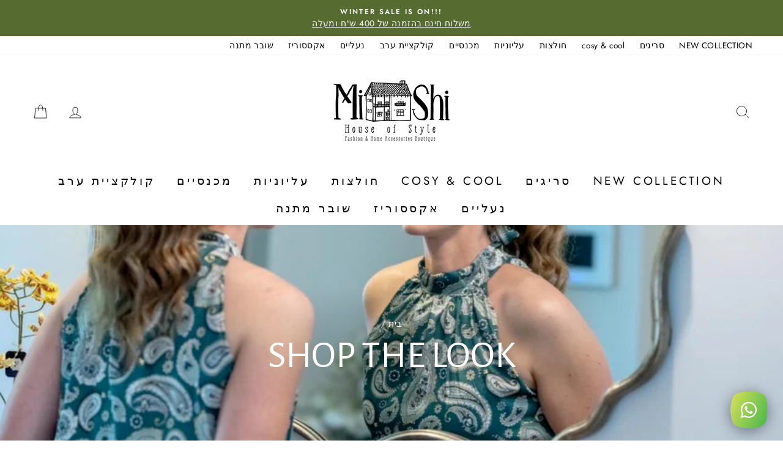

--- FILE ---
content_type: text/html; charset=utf-8
request_url: https://mishi.style/collections/shop-the-look
body_size: 22733
content:
<!doctype html>
<html dir="rtl"  class="no-js" lang="ShopLocaleDrop">
<head>
  <meta charset="utf-8">
  <meta http-equiv="X-UA-Compatible" content="IE=edge,chrome=1">
  <meta name="viewport" content="width=device-width,initial-scale=1">
  <meta name="theme-color" content="#556b2f">
  <link rel="canonical" href="https://mishi.style/collections/shop-the-look">
  <meta name="format-detection" content="telephone=no">
  <title>SHOP THE LOOK
&ndash; mishi house of style
</title><meta property="og:site_name" content="mishi house of style">
  <meta property="og:url" content="https://mishi.style/collections/shop-the-look">
  <meta property="og:title" content="SHOP THE LOOK">
  <meta property="og:type" content="website">
  <meta property="og:description" content="mishi house of style"><meta property="og:image" content="http://mishi.style/cdn/shop/collections/WhatsApp_Image_2022-06-26_at_19.03.31_3_1200x630.jpg?v=1656448660">
  <meta property="og:image:secure_url" content="https://mishi.style/cdn/shop/collections/WhatsApp_Image_2022-06-26_at_19.03.31_3_1200x630.jpg?v=1656448660">
  <meta name="twitter:site" content="@">
  <meta name="twitter:card" content="summary_large_image">
  <meta name="twitter:title" content="SHOP THE LOOK">
  <meta name="twitter:description" content="mishi house of style">


  <style data-shopify>
  @font-face {
  font-family: "Alegreya Sans";
  font-weight: 400;
  font-style: normal;
  src: url("//mishi.style/cdn/fonts/alegreya_sans/alegreyasans_n4.e332e76eefe545db0f9180cd382ce06e2f88055f.woff2") format("woff2"),
       url("//mishi.style/cdn/fonts/alegreya_sans/alegreyasans_n4.2f538e6a7581234d2f67054a40fbfd36d80c2e56.woff") format("woff");
}

  @font-face {
  font-family: Jost;
  font-weight: 400;
  font-style: normal;
  src: url("//mishi.style/cdn/fonts/jost/jost_n4.d47a1b6347ce4a4c9f437608011273009d91f2b7.woff2") format("woff2"),
       url("//mishi.style/cdn/fonts/jost/jost_n4.791c46290e672b3f85c3d1c651ef2efa3819eadd.woff") format("woff");
}


  @font-face {
  font-family: Jost;
  font-weight: 600;
  font-style: normal;
  src: url("//mishi.style/cdn/fonts/jost/jost_n6.ec1178db7a7515114a2d84e3dd680832b7af8b99.woff2") format("woff2"),
       url("//mishi.style/cdn/fonts/jost/jost_n6.b1178bb6bdd3979fef38e103a3816f6980aeaff9.woff") format("woff");
}

  @font-face {
  font-family: Jost;
  font-weight: 400;
  font-style: italic;
  src: url("//mishi.style/cdn/fonts/jost/jost_i4.b690098389649750ada222b9763d55796c5283a5.woff2") format("woff2"),
       url("//mishi.style/cdn/fonts/jost/jost_i4.fd766415a47e50b9e391ae7ec04e2ae25e7e28b0.woff") format("woff");
}

  @font-face {
  font-family: Jost;
  font-weight: 600;
  font-style: italic;
  src: url("//mishi.style/cdn/fonts/jost/jost_i6.9af7e5f39e3a108c08f24047a4276332d9d7b85e.woff2") format("woff2"),
       url("//mishi.style/cdn/fonts/jost/jost_i6.2bf310262638f998ed206777ce0b9a3b98b6fe92.woff") format("woff");
}

</style>

  <link href="//mishi.style/cdn/shop/t/2/assets/theme.scss.css?v=25180157127906539481759259558" rel="stylesheet" type="text/css" media="all" />
  <link href="//mishi.style/cdn/shop/t/2/assets/custom.scss.css?v=94051303993635440561588535779" rel="stylesheet" type="text/css" media="all" />

  <style data-shopify>
    .collection-item__title {
      font-size: 14.4px;
    }

    @media screen and (min-width: 769px) {
      .collection-item__title {
        font-size: 18px;
      }
    }
  </style>

  <script>
    document.documentElement.className = document.documentElement.className.replace('no-js', 'js');

    window.theme = window.theme || {};
    theme.strings = {
      addToCart: "הוסיפי לסל הקניות",
      soldOut: "אזל המלאי",
      unavailable: "לא זמין",
      stockLabel: " נותרו רק[count] פריטים במלאי!",
      willNotShipUntil: "Will not ship until [date]",
      willBeInStockAfter: "Will be in stock after [date]",
      waitingForStock: "Inventory on the way",
      savePrice: "חסכי[saved_amount]",
      cartEmpty: "סל הקניות שלך עדיין ריק",
      cartTermsConfirmation: "עלייך להסכים ל\u0026quot;תנאי השימוש וההתקשרות\u0026quot; לצורך סיום הקניה"
    };
    theme.settings = {
      dynamicVariantsEnable: true,
      dynamicVariantType: "button",
      cartType: "drawer",
      moneyFormat: "{{amount_no_decimals}} ש\"ח",
      saveType: "dollar",
      recentlyViewedEnabled: false,
      predictiveSearch: true,
      predictiveSearchType: "product,article,page",
      inventoryThreshold: 10,
      quickView: false,
      themeName: 'Impulse',
      themeVersion: "3.0.2"
    };
  </script>

  <script>window.performance && window.performance.mark && window.performance.mark('shopify.content_for_header.start');</script><meta name="facebook-domain-verification" content="1g686lnzm2iqg3fnqd1u0iyf4qsefg">
<meta name="facebook-domain-verification" content="ppqo4mx872hy98c0scw06botrhpely">
<meta id="shopify-digital-wallet" name="shopify-digital-wallet" content="/37737267245/digital_wallets/dialog">
<link rel="alternate" type="application/atom+xml" title="Feed" href="/collections/shop-the-look.atom" />
<link rel="alternate" type="application/json+oembed" href="https://mishi.style/collections/shop-the-look.oembed">
<script async="async" src="/checkouts/internal/preloads.js?locale=he-IL"></script>
<script id="shopify-features" type="application/json">{"accessToken":"20b7334fc493315b2d762b7e6ab7b036","betas":["rich-media-storefront-analytics"],"domain":"mishi.style","predictiveSearch":false,"shopId":37737267245,"locale":"he"}</script>
<script>var Shopify = Shopify || {};
Shopify.shop = "mishi-style.myshopify.com";
Shopify.locale = "he";
Shopify.currency = {"active":"ILS","rate":"1.0"};
Shopify.country = "IL";
Shopify.theme = {"name":"Impulse","id":95510298669,"schema_name":"Impulse","schema_version":"3.0.2","theme_store_id":857,"role":"main"};
Shopify.theme.handle = "null";
Shopify.theme.style = {"id":null,"handle":null};
Shopify.cdnHost = "mishi.style/cdn";
Shopify.routes = Shopify.routes || {};
Shopify.routes.root = "/";</script>
<script type="module">!function(o){(o.Shopify=o.Shopify||{}).modules=!0}(window);</script>
<script>!function(o){function n(){var o=[];function n(){o.push(Array.prototype.slice.apply(arguments))}return n.q=o,n}var t=o.Shopify=o.Shopify||{};t.loadFeatures=n(),t.autoloadFeatures=n()}(window);</script>
<script id="shop-js-analytics" type="application/json">{"pageType":"collection"}</script>
<script defer="defer" async type="module" src="//mishi.style/cdn/shopifycloud/shop-js/modules/v2/client.init-shop-cart-sync_BT-GjEfc.en.esm.js"></script>
<script defer="defer" async type="module" src="//mishi.style/cdn/shopifycloud/shop-js/modules/v2/chunk.common_D58fp_Oc.esm.js"></script>
<script defer="defer" async type="module" src="//mishi.style/cdn/shopifycloud/shop-js/modules/v2/chunk.modal_xMitdFEc.esm.js"></script>
<script type="module">
  await import("//mishi.style/cdn/shopifycloud/shop-js/modules/v2/client.init-shop-cart-sync_BT-GjEfc.en.esm.js");
await import("//mishi.style/cdn/shopifycloud/shop-js/modules/v2/chunk.common_D58fp_Oc.esm.js");
await import("//mishi.style/cdn/shopifycloud/shop-js/modules/v2/chunk.modal_xMitdFEc.esm.js");

  window.Shopify.SignInWithShop?.initShopCartSync?.({"fedCMEnabled":true,"windoidEnabled":true});

</script>
<script>(function() {
  var isLoaded = false;
  function asyncLoad() {
    if (isLoaded) return;
    isLoaded = true;
    var urls = ["https:\/\/cdn.shopify.com\/s\/files\/1\/0457\/2220\/6365\/files\/pushdaddy_v60_test.js?shop=mishi-style.myshopify.com","https:\/\/cdn.shopify.com\/s\/files\/1\/0033\/3538\/9233\/files\/pushdaddy_v101_test.js?shop=mishi-style.myshopify.com","https:\/\/js.flashyapp.com\/shopify.js?account_id=8178\u0026shop=mishi-style.myshopify.com"];
    for (var i = 0; i < urls.length; i++) {
      var s = document.createElement('script');
      s.type = 'text/javascript';
      s.async = true;
      s.src = urls[i];
      var x = document.getElementsByTagName('script')[0];
      x.parentNode.insertBefore(s, x);
    }
  };
  if(window.attachEvent) {
    window.attachEvent('onload', asyncLoad);
  } else {
    window.addEventListener('load', asyncLoad, false);
  }
})();</script>
<script id="__st">var __st={"a":37737267245,"offset":7200,"reqid":"8d1b3446-4832-40bc-8a7b-66f1e197dd30-1769359149","pageurl":"mishi.style\/collections\/shop-the-look","u":"48a77265c66b","p":"collection","rtyp":"collection","rid":413076717802};</script>
<script>window.ShopifyPaypalV4VisibilityTracking = true;</script>
<script id="captcha-bootstrap">!function(){'use strict';const t='contact',e='account',n='new_comment',o=[[t,t],['blogs',n],['comments',n],[t,'customer']],c=[[e,'customer_login'],[e,'guest_login'],[e,'recover_customer_password'],[e,'create_customer']],r=t=>t.map((([t,e])=>`form[action*='/${t}']:not([data-nocaptcha='true']) input[name='form_type'][value='${e}']`)).join(','),a=t=>()=>t?[...document.querySelectorAll(t)].map((t=>t.form)):[];function s(){const t=[...o],e=r(t);return a(e)}const i='password',u='form_key',d=['recaptcha-v3-token','g-recaptcha-response','h-captcha-response',i],f=()=>{try{return window.sessionStorage}catch{return}},m='__shopify_v',_=t=>t.elements[u];function p(t,e,n=!1){try{const o=window.sessionStorage,c=JSON.parse(o.getItem(e)),{data:r}=function(t){const{data:e,action:n}=t;return t[m]||n?{data:e,action:n}:{data:t,action:n}}(c);for(const[e,n]of Object.entries(r))t.elements[e]&&(t.elements[e].value=n);n&&o.removeItem(e)}catch(o){console.error('form repopulation failed',{error:o})}}const l='form_type',E='cptcha';function T(t){t.dataset[E]=!0}const w=window,h=w.document,L='Shopify',v='ce_forms',y='captcha';let A=!1;((t,e)=>{const n=(g='f06e6c50-85a8-45c8-87d0-21a2b65856fe',I='https://cdn.shopify.com/shopifycloud/storefront-forms-hcaptcha/ce_storefront_forms_captcha_hcaptcha.v1.5.2.iife.js',D={infoText:'Protected by hCaptcha',privacyText:'Privacy',termsText:'Terms'},(t,e,n)=>{const o=w[L][v],c=o.bindForm;if(c)return c(t,g,e,D).then(n);var r;o.q.push([[t,g,e,D],n]),r=I,A||(h.body.append(Object.assign(h.createElement('script'),{id:'captcha-provider',async:!0,src:r})),A=!0)});var g,I,D;w[L]=w[L]||{},w[L][v]=w[L][v]||{},w[L][v].q=[],w[L][y]=w[L][y]||{},w[L][y].protect=function(t,e){n(t,void 0,e),T(t)},Object.freeze(w[L][y]),function(t,e,n,w,h,L){const[v,y,A,g]=function(t,e,n){const i=e?o:[],u=t?c:[],d=[...i,...u],f=r(d),m=r(i),_=r(d.filter((([t,e])=>n.includes(e))));return[a(f),a(m),a(_),s()]}(w,h,L),I=t=>{const e=t.target;return e instanceof HTMLFormElement?e:e&&e.form},D=t=>v().includes(t);t.addEventListener('submit',(t=>{const e=I(t);if(!e)return;const n=D(e)&&!e.dataset.hcaptchaBound&&!e.dataset.recaptchaBound,o=_(e),c=g().includes(e)&&(!o||!o.value);(n||c)&&t.preventDefault(),c&&!n&&(function(t){try{if(!f())return;!function(t){const e=f();if(!e)return;const n=_(t);if(!n)return;const o=n.value;o&&e.removeItem(o)}(t);const e=Array.from(Array(32),(()=>Math.random().toString(36)[2])).join('');!function(t,e){_(t)||t.append(Object.assign(document.createElement('input'),{type:'hidden',name:u})),t.elements[u].value=e}(t,e),function(t,e){const n=f();if(!n)return;const o=[...t.querySelectorAll(`input[type='${i}']`)].map((({name:t})=>t)),c=[...d,...o],r={};for(const[a,s]of new FormData(t).entries())c.includes(a)||(r[a]=s);n.setItem(e,JSON.stringify({[m]:1,action:t.action,data:r}))}(t,e)}catch(e){console.error('failed to persist form',e)}}(e),e.submit())}));const S=(t,e)=>{t&&!t.dataset[E]&&(n(t,e.some((e=>e===t))),T(t))};for(const o of['focusin','change'])t.addEventListener(o,(t=>{const e=I(t);D(e)&&S(e,y())}));const B=e.get('form_key'),M=e.get(l),P=B&&M;t.addEventListener('DOMContentLoaded',(()=>{const t=y();if(P)for(const e of t)e.elements[l].value===M&&p(e,B);[...new Set([...A(),...v().filter((t=>'true'===t.dataset.shopifyCaptcha))])].forEach((e=>S(e,t)))}))}(h,new URLSearchParams(w.location.search),n,t,e,['guest_login'])})(!0,!0)}();</script>
<script integrity="sha256-4kQ18oKyAcykRKYeNunJcIwy7WH5gtpwJnB7kiuLZ1E=" data-source-attribution="shopify.loadfeatures" defer="defer" src="//mishi.style/cdn/shopifycloud/storefront/assets/storefront/load_feature-a0a9edcb.js" crossorigin="anonymous"></script>
<script data-source-attribution="shopify.dynamic_checkout.dynamic.init">var Shopify=Shopify||{};Shopify.PaymentButton=Shopify.PaymentButton||{isStorefrontPortableWallets:!0,init:function(){window.Shopify.PaymentButton.init=function(){};var t=document.createElement("script");t.src="https://mishi.style/cdn/shopifycloud/portable-wallets/latest/portable-wallets.he.js",t.type="module",document.head.appendChild(t)}};
</script>
<script data-source-attribution="shopify.dynamic_checkout.buyer_consent">
  function portableWalletsHideBuyerConsent(e){var t=document.getElementById("shopify-buyer-consent"),n=document.getElementById("shopify-subscription-policy-button");t&&n&&(t.classList.add("hidden"),t.setAttribute("aria-hidden","true"),n.removeEventListener("click",e))}function portableWalletsShowBuyerConsent(e){var t=document.getElementById("shopify-buyer-consent"),n=document.getElementById("shopify-subscription-policy-button");t&&n&&(t.classList.remove("hidden"),t.removeAttribute("aria-hidden"),n.addEventListener("click",e))}window.Shopify?.PaymentButton&&(window.Shopify.PaymentButton.hideBuyerConsent=portableWalletsHideBuyerConsent,window.Shopify.PaymentButton.showBuyerConsent=portableWalletsShowBuyerConsent);
</script>
<script data-source-attribution="shopify.dynamic_checkout.cart.bootstrap">document.addEventListener("DOMContentLoaded",(function(){function t(){return document.querySelector("shopify-accelerated-checkout-cart, shopify-accelerated-checkout")}if(t())Shopify.PaymentButton.init();else{new MutationObserver((function(e,n){t()&&(Shopify.PaymentButton.init(),n.disconnect())})).observe(document.body,{childList:!0,subtree:!0})}}));
</script>
<script id='scb4127' type='text/javascript' async='' src='https://mishi.style/cdn/shopifycloud/privacy-banner/storefront-banner.js'></script>
<script>window.performance && window.performance.mark && window.performance.mark('shopify.content_for_header.end');</script>

  <script src="//mishi.style/cdn/shop/t/2/assets/vendor-scripts-v6.js" defer="defer"></script>

  

  <script src="//mishi.style/cdn/shop/t/2/assets/theme.js?v=23286472351675302561585224566" defer="defer"></script><script src="https://cdn.shopify.com/extensions/4e276193-403c-423f-833c-fefed71819cf/forms-2298/assets/shopify-forms-loader.js" type="text/javascript" defer="defer"></script>
<link href="https://monorail-edge.shopifysvc.com" rel="dns-prefetch">
<script>(function(){if ("sendBeacon" in navigator && "performance" in window) {try {var session_token_from_headers = performance.getEntriesByType('navigation')[0].serverTiming.find(x => x.name == '_s').description;} catch {var session_token_from_headers = undefined;}var session_cookie_matches = document.cookie.match(/_shopify_s=([^;]*)/);var session_token_from_cookie = session_cookie_matches && session_cookie_matches.length === 2 ? session_cookie_matches[1] : "";var session_token = session_token_from_headers || session_token_from_cookie || "";function handle_abandonment_event(e) {var entries = performance.getEntries().filter(function(entry) {return /monorail-edge.shopifysvc.com/.test(entry.name);});if (!window.abandonment_tracked && entries.length === 0) {window.abandonment_tracked = true;var currentMs = Date.now();var navigation_start = performance.timing.navigationStart;var payload = {shop_id: 37737267245,url: window.location.href,navigation_start,duration: currentMs - navigation_start,session_token,page_type: "collection"};window.navigator.sendBeacon("https://monorail-edge.shopifysvc.com/v1/produce", JSON.stringify({schema_id: "online_store_buyer_site_abandonment/1.1",payload: payload,metadata: {event_created_at_ms: currentMs,event_sent_at_ms: currentMs}}));}}window.addEventListener('pagehide', handle_abandonment_event);}}());</script>
<script id="web-pixels-manager-setup">(function e(e,d,r,n,o){if(void 0===o&&(o={}),!Boolean(null===(a=null===(i=window.Shopify)||void 0===i?void 0:i.analytics)||void 0===a?void 0:a.replayQueue)){var i,a;window.Shopify=window.Shopify||{};var t=window.Shopify;t.analytics=t.analytics||{};var s=t.analytics;s.replayQueue=[],s.publish=function(e,d,r){return s.replayQueue.push([e,d,r]),!0};try{self.performance.mark("wpm:start")}catch(e){}var l=function(){var e={modern:/Edge?\/(1{2}[4-9]|1[2-9]\d|[2-9]\d{2}|\d{4,})\.\d+(\.\d+|)|Firefox\/(1{2}[4-9]|1[2-9]\d|[2-9]\d{2}|\d{4,})\.\d+(\.\d+|)|Chrom(ium|e)\/(9{2}|\d{3,})\.\d+(\.\d+|)|(Maci|X1{2}).+ Version\/(15\.\d+|(1[6-9]|[2-9]\d|\d{3,})\.\d+)([,.]\d+|)( \(\w+\)|)( Mobile\/\w+|) Safari\/|Chrome.+OPR\/(9{2}|\d{3,})\.\d+\.\d+|(CPU[ +]OS|iPhone[ +]OS|CPU[ +]iPhone|CPU IPhone OS|CPU iPad OS)[ +]+(15[._]\d+|(1[6-9]|[2-9]\d|\d{3,})[._]\d+)([._]\d+|)|Android:?[ /-](13[3-9]|1[4-9]\d|[2-9]\d{2}|\d{4,})(\.\d+|)(\.\d+|)|Android.+Firefox\/(13[5-9]|1[4-9]\d|[2-9]\d{2}|\d{4,})\.\d+(\.\d+|)|Android.+Chrom(ium|e)\/(13[3-9]|1[4-9]\d|[2-9]\d{2}|\d{4,})\.\d+(\.\d+|)|SamsungBrowser\/([2-9]\d|\d{3,})\.\d+/,legacy:/Edge?\/(1[6-9]|[2-9]\d|\d{3,})\.\d+(\.\d+|)|Firefox\/(5[4-9]|[6-9]\d|\d{3,})\.\d+(\.\d+|)|Chrom(ium|e)\/(5[1-9]|[6-9]\d|\d{3,})\.\d+(\.\d+|)([\d.]+$|.*Safari\/(?![\d.]+ Edge\/[\d.]+$))|(Maci|X1{2}).+ Version\/(10\.\d+|(1[1-9]|[2-9]\d|\d{3,})\.\d+)([,.]\d+|)( \(\w+\)|)( Mobile\/\w+|) Safari\/|Chrome.+OPR\/(3[89]|[4-9]\d|\d{3,})\.\d+\.\d+|(CPU[ +]OS|iPhone[ +]OS|CPU[ +]iPhone|CPU IPhone OS|CPU iPad OS)[ +]+(10[._]\d+|(1[1-9]|[2-9]\d|\d{3,})[._]\d+)([._]\d+|)|Android:?[ /-](13[3-9]|1[4-9]\d|[2-9]\d{2}|\d{4,})(\.\d+|)(\.\d+|)|Mobile Safari.+OPR\/([89]\d|\d{3,})\.\d+\.\d+|Android.+Firefox\/(13[5-9]|1[4-9]\d|[2-9]\d{2}|\d{4,})\.\d+(\.\d+|)|Android.+Chrom(ium|e)\/(13[3-9]|1[4-9]\d|[2-9]\d{2}|\d{4,})\.\d+(\.\d+|)|Android.+(UC? ?Browser|UCWEB|U3)[ /]?(15\.([5-9]|\d{2,})|(1[6-9]|[2-9]\d|\d{3,})\.\d+)\.\d+|SamsungBrowser\/(5\.\d+|([6-9]|\d{2,})\.\d+)|Android.+MQ{2}Browser\/(14(\.(9|\d{2,})|)|(1[5-9]|[2-9]\d|\d{3,})(\.\d+|))(\.\d+|)|K[Aa][Ii]OS\/(3\.\d+|([4-9]|\d{2,})\.\d+)(\.\d+|)/},d=e.modern,r=e.legacy,n=navigator.userAgent;return n.match(d)?"modern":n.match(r)?"legacy":"unknown"}(),u="modern"===l?"modern":"legacy",c=(null!=n?n:{modern:"",legacy:""})[u],f=function(e){return[e.baseUrl,"/wpm","/b",e.hashVersion,"modern"===e.buildTarget?"m":"l",".js"].join("")}({baseUrl:d,hashVersion:r,buildTarget:u}),m=function(e){var d=e.version,r=e.bundleTarget,n=e.surface,o=e.pageUrl,i=e.monorailEndpoint;return{emit:function(e){var a=e.status,t=e.errorMsg,s=(new Date).getTime(),l=JSON.stringify({metadata:{event_sent_at_ms:s},events:[{schema_id:"web_pixels_manager_load/3.1",payload:{version:d,bundle_target:r,page_url:o,status:a,surface:n,error_msg:t},metadata:{event_created_at_ms:s}}]});if(!i)return console&&console.warn&&console.warn("[Web Pixels Manager] No Monorail endpoint provided, skipping logging."),!1;try{return self.navigator.sendBeacon.bind(self.navigator)(i,l)}catch(e){}var u=new XMLHttpRequest;try{return u.open("POST",i,!0),u.setRequestHeader("Content-Type","text/plain"),u.send(l),!0}catch(e){return console&&console.warn&&console.warn("[Web Pixels Manager] Got an unhandled error while logging to Monorail."),!1}}}}({version:r,bundleTarget:l,surface:e.surface,pageUrl:self.location.href,monorailEndpoint:e.monorailEndpoint});try{o.browserTarget=l,function(e){var d=e.src,r=e.async,n=void 0===r||r,o=e.onload,i=e.onerror,a=e.sri,t=e.scriptDataAttributes,s=void 0===t?{}:t,l=document.createElement("script"),u=document.querySelector("head"),c=document.querySelector("body");if(l.async=n,l.src=d,a&&(l.integrity=a,l.crossOrigin="anonymous"),s)for(var f in s)if(Object.prototype.hasOwnProperty.call(s,f))try{l.dataset[f]=s[f]}catch(e){}if(o&&l.addEventListener("load",o),i&&l.addEventListener("error",i),u)u.appendChild(l);else{if(!c)throw new Error("Did not find a head or body element to append the script");c.appendChild(l)}}({src:f,async:!0,onload:function(){if(!function(){var e,d;return Boolean(null===(d=null===(e=window.Shopify)||void 0===e?void 0:e.analytics)||void 0===d?void 0:d.initialized)}()){var d=window.webPixelsManager.init(e)||void 0;if(d){var r=window.Shopify.analytics;r.replayQueue.forEach((function(e){var r=e[0],n=e[1],o=e[2];d.publishCustomEvent(r,n,o)})),r.replayQueue=[],r.publish=d.publishCustomEvent,r.visitor=d.visitor,r.initialized=!0}}},onerror:function(){return m.emit({status:"failed",errorMsg:"".concat(f," has failed to load")})},sri:function(e){var d=/^sha384-[A-Za-z0-9+/=]+$/;return"string"==typeof e&&d.test(e)}(c)?c:"",scriptDataAttributes:o}),m.emit({status:"loading"})}catch(e){m.emit({status:"failed",errorMsg:(null==e?void 0:e.message)||"Unknown error"})}}})({shopId: 37737267245,storefrontBaseUrl: "https://mishi.style",extensionsBaseUrl: "https://extensions.shopifycdn.com/cdn/shopifycloud/web-pixels-manager",monorailEndpoint: "https://monorail-edge.shopifysvc.com/unstable/produce_batch",surface: "storefront-renderer",enabledBetaFlags: ["2dca8a86"],webPixelsConfigList: [{"id":"834142521","configuration":"{\"config\":\"{\\\"pixel_id\\\":\\\"G-H7BFB1LPCH\\\",\\\"gtag_events\\\":[{\\\"type\\\":\\\"purchase\\\",\\\"action_label\\\":\\\"G-H7BFB1LPCH\\\"},{\\\"type\\\":\\\"page_view\\\",\\\"action_label\\\":\\\"G-H7BFB1LPCH\\\"},{\\\"type\\\":\\\"view_item\\\",\\\"action_label\\\":\\\"G-H7BFB1LPCH\\\"},{\\\"type\\\":\\\"search\\\",\\\"action_label\\\":\\\"G-H7BFB1LPCH\\\"},{\\\"type\\\":\\\"add_to_cart\\\",\\\"action_label\\\":\\\"G-H7BFB1LPCH\\\"},{\\\"type\\\":\\\"begin_checkout\\\",\\\"action_label\\\":\\\"G-H7BFB1LPCH\\\"},{\\\"type\\\":\\\"add_payment_info\\\",\\\"action_label\\\":\\\"G-H7BFB1LPCH\\\"}],\\\"enable_monitoring_mode\\\":false}\"}","eventPayloadVersion":"v1","runtimeContext":"OPEN","scriptVersion":"b2a88bafab3e21179ed38636efcd8a93","type":"APP","apiClientId":1780363,"privacyPurposes":[],"dataSharingAdjustments":{"protectedCustomerApprovalScopes":["read_customer_address","read_customer_email","read_customer_name","read_customer_personal_data","read_customer_phone"]}},{"id":"274039097","configuration":"{\"pixel_id\":\"539507290065216\",\"pixel_type\":\"facebook_pixel\",\"metaapp_system_user_token\":\"-\"}","eventPayloadVersion":"v1","runtimeContext":"OPEN","scriptVersion":"ca16bc87fe92b6042fbaa3acc2fbdaa6","type":"APP","apiClientId":2329312,"privacyPurposes":["ANALYTICS","MARKETING","SALE_OF_DATA"],"dataSharingAdjustments":{"protectedCustomerApprovalScopes":["read_customer_address","read_customer_email","read_customer_name","read_customer_personal_data","read_customer_phone"]}},{"id":"shopify-app-pixel","configuration":"{}","eventPayloadVersion":"v1","runtimeContext":"STRICT","scriptVersion":"0450","apiClientId":"shopify-pixel","type":"APP","privacyPurposes":["ANALYTICS","MARKETING"]},{"id":"shopify-custom-pixel","eventPayloadVersion":"v1","runtimeContext":"LAX","scriptVersion":"0450","apiClientId":"shopify-pixel","type":"CUSTOM","privacyPurposes":["ANALYTICS","MARKETING"]}],isMerchantRequest: false,initData: {"shop":{"name":"mishi house of style","paymentSettings":{"currencyCode":"ILS"},"myshopifyDomain":"mishi-style.myshopify.com","countryCode":"IL","storefrontUrl":"https:\/\/mishi.style"},"customer":null,"cart":null,"checkout":null,"productVariants":[],"purchasingCompany":null},},"https://mishi.style/cdn","fcfee988w5aeb613cpc8e4bc33m6693e112",{"modern":"","legacy":""},{"shopId":"37737267245","storefrontBaseUrl":"https:\/\/mishi.style","extensionBaseUrl":"https:\/\/extensions.shopifycdn.com\/cdn\/shopifycloud\/web-pixels-manager","surface":"storefront-renderer","enabledBetaFlags":"[\"2dca8a86\"]","isMerchantRequest":"false","hashVersion":"fcfee988w5aeb613cpc8e4bc33m6693e112","publish":"custom","events":"[[\"page_viewed\",{}],[\"collection_viewed\",{\"collection\":{\"id\":\"413076717802\",\"title\":\"SHOP THE LOOK\",\"productVariants\":[{\"price\":{\"amount\":224.0,\"currencyCode\":\"ILS\"},\"product\":{\"title\":\"חולצת ליים - ירוק קייצי\",\"vendor\":\"שבע כתום\",\"id\":\"7806170202346\",\"untranslatedTitle\":\"חולצת ליים - ירוק קייצי\",\"url\":\"\/products\/%D7%97%D7%95%D7%9C%D7%A6%D7%AA-%D7%9C%D7%99%D7%99%D7%9D-%D7%99%D7%A8%D7%95%D7%A7-%D7%A7%D7%99%D7%99%D7%A6%D7%99\",\"type\":\"חולצות\"},\"id\":\"43143254704362\",\"image\":{\"src\":\"\/\/mishi.style\/cdn\/shop\/products\/WhatsAppImage2022-06-26at18.57.47_2.jpg?v=1656341532\"},\"sku\":\"\",\"title\":\"1\",\"untranslatedTitle\":\"1\"},{\"price\":{\"amount\":252.0,\"currencyCode\":\"ILS\"},\"product\":{\"title\":\"חולצת ביוטי - הדפס אותיות\",\"vendor\":\"שבע כתום\",\"id\":\"7806164992234\",\"untranslatedTitle\":\"חולצת ביוטי - הדפס אותיות\",\"url\":\"\/products\/%D7%97%D7%95%D7%9C%D7%A6%D7%AA-%D7%91%D7%99%D7%95%D7%98%D7%99-%D7%94%D7%93%D7%A4%D7%A1-%D7%90%D7%95%D7%AA%D7%99%D7%95%D7%AA\",\"type\":\"חולצות\"},\"id\":\"43143232127210\",\"image\":{\"src\":\"\/\/mishi.style\/cdn\/shop\/products\/WhatsAppImage2022-06-26at19.00.53_9.jpg?v=1656341112\"},\"sku\":\"\",\"title\":\"1\",\"untranslatedTitle\":\"1\"},{\"price\":{\"amount\":251.0,\"currencyCode\":\"ILS\"},\"product\":{\"title\":\"גופית אור - טרופי כחול \/כתום\",\"vendor\":\"קרן אבישר\",\"id\":\"7807901499626\",\"untranslatedTitle\":\"גופית אור - טרופי כחול \/כתום\",\"url\":\"\/products\/%D7%92%D7%95%D7%A4%D7%99%D7%94-%D7%90%D7%95%D7%A8-%D7%98%D7%A8%D7%95%D7%A4%D7%99-%D7%9B%D7%97%D7%95%D7%9C-%D7%9B%D7%AA%D7%95%D7%9D\",\"type\":\"חולצות\"},\"id\":\"43148145688810\",\"image\":{\"src\":\"\/\/mishi.style\/cdn\/shop\/products\/WhatsAppImage2022-06-26at18.58.33.jpg?v=1656430572\"},\"sku\":\"\",\"title\":\"1\",\"untranslatedTitle\":\"1\"},{\"price\":{\"amount\":792.0,\"currencyCode\":\"ILS\"},\"product\":{\"title\":\"שמלת פליסה - שחור\",\"vendor\":\"שמס\",\"id\":\"7808217579754\",\"untranslatedTitle\":\"שמלת פליסה - שחור\",\"url\":\"\/products\/%D7%A9%D7%9E%D7%9C%D7%AA-%D7%A4%D7%9C%D7%99%D7%A1%D7%94-%D7%A9%D7%97%D7%95%D7%A8\",\"type\":\"שמלות\"},\"id\":\"43149006078186\",\"image\":{\"src\":\"\/\/mishi.style\/cdn\/shop\/products\/WhatsAppImage2022-06-26at18.59.58_7.jpg?v=1656450157\"},\"sku\":null,\"title\":\"one size\",\"untranslatedTitle\":\"one size\"},{\"price\":{\"amount\":792.0,\"currencyCode\":\"ILS\"},\"product\":{\"title\":\"שמלת פליסה  - בריק\",\"vendor\":\"שמס\",\"id\":\"7808215384298\",\"untranslatedTitle\":\"שמלת פליסה  - בריק\",\"url\":\"\/products\/%D7%A9%D7%9E%D7%9C%D7%AA-%D7%A4%D7%9C%D7%99%D7%A1%D7%94-%D7%91%D7%A8%D7%99%D7%A7\",\"type\":\"שמלות\"},\"id\":\"43149001359594\",\"image\":{\"src\":\"\/\/mishi.style\/cdn\/shop\/products\/WhatsAppImage2022-06-26at19.01.37.jpg?v=1656449724\"},\"sku\":\"\",\"title\":\"one size\",\"untranslatedTitle\":\"one size\"},{\"price\":{\"amount\":385.0,\"currencyCode\":\"ILS\"},\"product\":{\"title\":\"שמלת וונדר - אדום\",\"vendor\":\"שבע כתום\",\"id\":\"7806188683498\",\"untranslatedTitle\":\"שמלת וונדר - אדום\",\"url\":\"\/products\/%D7%A9%D7%9E%D7%9C%D7%AA-%D7%95%D7%95%D7%A0%D7%93%D7%A8-%D7%90%D7%93%D7%95%D7%9D\",\"type\":\"שמלות\"},\"id\":\"43143342194922\",\"image\":{\"src\":\"\/\/mishi.style\/cdn\/shop\/products\/WhatsAppImage2022-06-26at19.09.31_4.jpg?v=1656343462\"},\"sku\":null,\"title\":\"1\",\"untranslatedTitle\":\"1\"},{\"price\":{\"amount\":385.0,\"currencyCode\":\"ILS\"},\"product\":{\"title\":\"שמלת וונדר - שחור\",\"vendor\":\"שבע כתום\",\"id\":\"7806175543530\",\"untranslatedTitle\":\"שמלת וונדר - שחור\",\"url\":\"\/products\/%D7%A9%D7%9E%D7%9C%D7%AA-%D7%95%D7%95%D7%A0%D7%93%D7%A8-%D7%A9%D7%97%D7%95%D7%A8\",\"type\":\"שמלות\"},\"id\":\"43143273873642\",\"image\":{\"src\":\"\/\/mishi.style\/cdn\/shop\/products\/WhatsAppImage2022-06-26at18.54.09_3.jpg?v=1656342266\"},\"sku\":\"\",\"title\":\"1\",\"untranslatedTitle\":\"1\"},{\"price\":{\"amount\":186.0,\"currencyCode\":\"ILS\"},\"product\":{\"title\":\"גופיית גולף - שחור\",\"vendor\":\"תמי חומסקי\",\"id\":\"7756810944746\",\"untranslatedTitle\":\"גופיית גולף - שחור\",\"url\":\"\/products\/%D7%92%D7%95%D7%A4%D7%99%D7%99%D7%AA-%D7%92%D7%95%D7%9C%D7%A3-%D7%A9%D7%97%D7%95%D7%A8\",\"type\":\"חולצות\"},\"id\":\"42969694175466\",\"image\":{\"src\":\"\/\/mishi.style\/cdn\/shop\/products\/WhatsAppImage2022-06-26at18.58.57_1.jpg?v=1656448311\"},\"sku\":\"326\",\"title\":\"S\",\"untranslatedTitle\":\"S\"},{\"price\":{\"amount\":472.0,\"currencyCode\":\"ILS\"},\"product\":{\"title\":\"שמלת יוסטון - שחור\/לבן\",\"vendor\":\"שבע כתום\",\"id\":\"7813825560810\",\"untranslatedTitle\":\"שמלת יוסטון - שחור\/לבן\",\"url\":\"\/products\/%D7%A9%D7%9E%D7%9C%D7%AA-%D7%99%D7%95%D7%A1%D7%98%D7%95%D7%9F-%D7%A9%D7%97%D7%95%D7%A8-%D7%9C%D7%91%D7%9F\",\"type\":\"שמלות\"},\"id\":\"43164356444394\",\"image\":{\"src\":\"\/\/mishi.style\/cdn\/shop\/products\/WhatsAppImage2022-06-26at19.09.31_3.jpg?v=1656862603\"},\"sku\":\"\",\"title\":\"1\",\"untranslatedTitle\":\"1\"}]}}]]"});</script><script>
  window.ShopifyAnalytics = window.ShopifyAnalytics || {};
  window.ShopifyAnalytics.meta = window.ShopifyAnalytics.meta || {};
  window.ShopifyAnalytics.meta.currency = 'ILS';
  var meta = {"products":[{"id":7806170202346,"gid":"gid:\/\/shopify\/Product\/7806170202346","vendor":"שבע כתום","type":"חולצות","handle":"חולצת-ליים-ירוק-קייצי","variants":[{"id":43143254704362,"price":22400,"name":"חולצת ליים - ירוק קייצי - 1","public_title":"1","sku":""},{"id":43143254737130,"price":22400,"name":"חולצת ליים - ירוק קייצי - 2","public_title":"2","sku":""},{"id":43143254769898,"price":22400,"name":"חולצת ליים - ירוק קייצי - 3","public_title":"3","sku":""},{"id":43143254802666,"price":22400,"name":"חולצת ליים - ירוק קייצי - 4","public_title":"4","sku":""}],"remote":false},{"id":7806164992234,"gid":"gid:\/\/shopify\/Product\/7806164992234","vendor":"שבע כתום","type":"חולצות","handle":"חולצת-ביוטי-הדפס-אותיות","variants":[{"id":43143232127210,"price":25200,"name":"חולצת ביוטי - הדפס אותיות - 1","public_title":"1","sku":""},{"id":43143232159978,"price":25200,"name":"חולצת ביוטי - הדפס אותיות - 2","public_title":"2","sku":null},{"id":43143232192746,"price":25200,"name":"חולצת ביוטי - הדפס אותיות - 3","public_title":"3","sku":null},{"id":43143232225514,"price":25200,"name":"חולצת ביוטי - הדפס אותיות - 4","public_title":"4","sku":null}],"remote":false},{"id":7807901499626,"gid":"gid:\/\/shopify\/Product\/7807901499626","vendor":"קרן אבישר","type":"חולצות","handle":"גופיה-אור-טרופי-כחול-כתום","variants":[{"id":43148145688810,"price":25100,"name":"גופית אור - טרופי כחול \/כתום - 1","public_title":"1","sku":""},{"id":43148145721578,"price":25100,"name":"גופית אור - טרופי כחול \/כתום - 2","public_title":"2","sku":""},{"id":43148145754346,"price":25100,"name":"גופית אור - טרופי כחול \/כתום - 3","public_title":"3","sku":""}],"remote":false},{"id":7808217579754,"gid":"gid:\/\/shopify\/Product\/7808217579754","vendor":"שמס","type":"שמלות","handle":"שמלת-פליסה-שחור","variants":[{"id":43149006078186,"price":79200,"name":"שמלת פליסה - שחור - one size","public_title":"one size","sku":null}],"remote":false},{"id":7808215384298,"gid":"gid:\/\/shopify\/Product\/7808215384298","vendor":"שמס","type":"שמלות","handle":"שמלת-פליסה-בריק","variants":[{"id":43149001359594,"price":79200,"name":"שמלת פליסה  - בריק - one size","public_title":"one size","sku":""}],"remote":false},{"id":7806188683498,"gid":"gid:\/\/shopify\/Product\/7806188683498","vendor":"שבע כתום","type":"שמלות","handle":"שמלת-וונדר-אדום","variants":[{"id":43143342194922,"price":38500,"name":"שמלת וונדר - אדום - 1","public_title":"1","sku":null},{"id":43143342293226,"price":38500,"name":"שמלת וונדר - אדום - 2","public_title":"2","sku":null},{"id":43143342358762,"price":38500,"name":"שמלת וונדר - אדום - 3","public_title":"3","sku":null},{"id":43143342424298,"price":38500,"name":"שמלת וונדר - אדום - 4","public_title":"4","sku":""}],"remote":false},{"id":7806175543530,"gid":"gid:\/\/shopify\/Product\/7806175543530","vendor":"שבע כתום","type":"שמלות","handle":"שמלת-וונדר-שחור","variants":[{"id":43143273873642,"price":38500,"name":"שמלת וונדר - שחור - 1","public_title":"1","sku":""},{"id":43143273906410,"price":38500,"name":"שמלת וונדר - שחור - 2","public_title":"2","sku":""},{"id":43143273939178,"price":38500,"name":"שמלת וונדר - שחור - 3","public_title":"3","sku":""},{"id":43143273971946,"price":38500,"name":"שמלת וונדר - שחור - 4","public_title":"4","sku":""}],"remote":false},{"id":7756810944746,"gid":"gid:\/\/shopify\/Product\/7756810944746","vendor":"תמי חומסקי","type":"חולצות","handle":"גופיית-גולף-שחור","variants":[{"id":42969694175466,"price":18600,"name":"גופיית גולף - שחור - S","public_title":"S","sku":"326"},{"id":42969694208234,"price":18600,"name":"גופיית גולף - שחור - M","public_title":"M","sku":"327"},{"id":42969694241002,"price":18600,"name":"גופיית גולף - שחור - L","public_title":"L","sku":"328"}],"remote":false},{"id":7813825560810,"gid":"gid:\/\/shopify\/Product\/7813825560810","vendor":"שבע כתום","type":"שמלות","handle":"שמלת-יוסטון-שחור-לבן","variants":[{"id":43164356444394,"price":47200,"name":"שמלת יוסטון - שחור\/לבן - 1","public_title":"1","sku":""},{"id":43164356477162,"price":47200,"name":"שמלת יוסטון - שחור\/לבן - 2","public_title":"2","sku":""},{"id":43164356509930,"price":47200,"name":"שמלת יוסטון - שחור\/לבן - 3","public_title":"3","sku":""},{"id":43164356542698,"price":47200,"name":"שמלת יוסטון - שחור\/לבן - 4","public_title":"4","sku":""}],"remote":false}],"page":{"pageType":"collection","resourceType":"collection","resourceId":413076717802,"requestId":"8d1b3446-4832-40bc-8a7b-66f1e197dd30-1769359149"}};
  for (var attr in meta) {
    window.ShopifyAnalytics.meta[attr] = meta[attr];
  }
</script>
<script class="analytics">
  (function () {
    var customDocumentWrite = function(content) {
      var jquery = null;

      if (window.jQuery) {
        jquery = window.jQuery;
      } else if (window.Checkout && window.Checkout.$) {
        jquery = window.Checkout.$;
      }

      if (jquery) {
        jquery('body').append(content);
      }
    };

    var hasLoggedConversion = function(token) {
      if (token) {
        return document.cookie.indexOf('loggedConversion=' + token) !== -1;
      }
      return false;
    }

    var setCookieIfConversion = function(token) {
      if (token) {
        var twoMonthsFromNow = new Date(Date.now());
        twoMonthsFromNow.setMonth(twoMonthsFromNow.getMonth() + 2);

        document.cookie = 'loggedConversion=' + token + '; expires=' + twoMonthsFromNow;
      }
    }

    var trekkie = window.ShopifyAnalytics.lib = window.trekkie = window.trekkie || [];
    if (trekkie.integrations) {
      return;
    }
    trekkie.methods = [
      'identify',
      'page',
      'ready',
      'track',
      'trackForm',
      'trackLink'
    ];
    trekkie.factory = function(method) {
      return function() {
        var args = Array.prototype.slice.call(arguments);
        args.unshift(method);
        trekkie.push(args);
        return trekkie;
      };
    };
    for (var i = 0; i < trekkie.methods.length; i++) {
      var key = trekkie.methods[i];
      trekkie[key] = trekkie.factory(key);
    }
    trekkie.load = function(config) {
      trekkie.config = config || {};
      trekkie.config.initialDocumentCookie = document.cookie;
      var first = document.getElementsByTagName('script')[0];
      var script = document.createElement('script');
      script.type = 'text/javascript';
      script.onerror = function(e) {
        var scriptFallback = document.createElement('script');
        scriptFallback.type = 'text/javascript';
        scriptFallback.onerror = function(error) {
                var Monorail = {
      produce: function produce(monorailDomain, schemaId, payload) {
        var currentMs = new Date().getTime();
        var event = {
          schema_id: schemaId,
          payload: payload,
          metadata: {
            event_created_at_ms: currentMs,
            event_sent_at_ms: currentMs
          }
        };
        return Monorail.sendRequest("https://" + monorailDomain + "/v1/produce", JSON.stringify(event));
      },
      sendRequest: function sendRequest(endpointUrl, payload) {
        // Try the sendBeacon API
        if (window && window.navigator && typeof window.navigator.sendBeacon === 'function' && typeof window.Blob === 'function' && !Monorail.isIos12()) {
          var blobData = new window.Blob([payload], {
            type: 'text/plain'
          });

          if (window.navigator.sendBeacon(endpointUrl, blobData)) {
            return true;
          } // sendBeacon was not successful

        } // XHR beacon

        var xhr = new XMLHttpRequest();

        try {
          xhr.open('POST', endpointUrl);
          xhr.setRequestHeader('Content-Type', 'text/plain');
          xhr.send(payload);
        } catch (e) {
          console.log(e);
        }

        return false;
      },
      isIos12: function isIos12() {
        return window.navigator.userAgent.lastIndexOf('iPhone; CPU iPhone OS 12_') !== -1 || window.navigator.userAgent.lastIndexOf('iPad; CPU OS 12_') !== -1;
      }
    };
    Monorail.produce('monorail-edge.shopifysvc.com',
      'trekkie_storefront_load_errors/1.1',
      {shop_id: 37737267245,
      theme_id: 95510298669,
      app_name: "storefront",
      context_url: window.location.href,
      source_url: "//mishi.style/cdn/s/trekkie.storefront.8d95595f799fbf7e1d32231b9a28fd43b70c67d3.min.js"});

        };
        scriptFallback.async = true;
        scriptFallback.src = '//mishi.style/cdn/s/trekkie.storefront.8d95595f799fbf7e1d32231b9a28fd43b70c67d3.min.js';
        first.parentNode.insertBefore(scriptFallback, first);
      };
      script.async = true;
      script.src = '//mishi.style/cdn/s/trekkie.storefront.8d95595f799fbf7e1d32231b9a28fd43b70c67d3.min.js';
      first.parentNode.insertBefore(script, first);
    };
    trekkie.load(
      {"Trekkie":{"appName":"storefront","development":false,"defaultAttributes":{"shopId":37737267245,"isMerchantRequest":null,"themeId":95510298669,"themeCityHash":"8189720951767431259","contentLanguage":"he","currency":"ILS","eventMetadataId":"b6a7ba0e-9d64-4f8f-8628-9360650bf5d1"},"isServerSideCookieWritingEnabled":true,"monorailRegion":"shop_domain","enabledBetaFlags":["65f19447"]},"Session Attribution":{},"S2S":{"facebookCapiEnabled":true,"source":"trekkie-storefront-renderer","apiClientId":580111}}
    );

    var loaded = false;
    trekkie.ready(function() {
      if (loaded) return;
      loaded = true;

      window.ShopifyAnalytics.lib = window.trekkie;

      var originalDocumentWrite = document.write;
      document.write = customDocumentWrite;
      try { window.ShopifyAnalytics.merchantGoogleAnalytics.call(this); } catch(error) {};
      document.write = originalDocumentWrite;

      window.ShopifyAnalytics.lib.page(null,{"pageType":"collection","resourceType":"collection","resourceId":413076717802,"requestId":"8d1b3446-4832-40bc-8a7b-66f1e197dd30-1769359149","shopifyEmitted":true});

      var match = window.location.pathname.match(/checkouts\/(.+)\/(thank_you|post_purchase)/)
      var token = match? match[1]: undefined;
      if (!hasLoggedConversion(token)) {
        setCookieIfConversion(token);
        window.ShopifyAnalytics.lib.track("Viewed Product Category",{"currency":"ILS","category":"Collection: shop-the-look","collectionName":"shop-the-look","collectionId":413076717802,"nonInteraction":true},undefined,undefined,{"shopifyEmitted":true});
      }
    });


        var eventsListenerScript = document.createElement('script');
        eventsListenerScript.async = true;
        eventsListenerScript.src = "//mishi.style/cdn/shopifycloud/storefront/assets/shop_events_listener-3da45d37.js";
        document.getElementsByTagName('head')[0].appendChild(eventsListenerScript);

})();</script>
  <script>
  if (!window.ga || (window.ga && typeof window.ga !== 'function')) {
    window.ga = function ga() {
      (window.ga.q = window.ga.q || []).push(arguments);
      if (window.Shopify && window.Shopify.analytics && typeof window.Shopify.analytics.publish === 'function') {
        window.Shopify.analytics.publish("ga_stub_called", {}, {sendTo: "google_osp_migration"});
      }
      console.error("Shopify's Google Analytics stub called with:", Array.from(arguments), "\nSee https://help.shopify.com/manual/promoting-marketing/pixels/pixel-migration#google for more information.");
    };
    if (window.Shopify && window.Shopify.analytics && typeof window.Shopify.analytics.publish === 'function') {
      window.Shopify.analytics.publish("ga_stub_initialized", {}, {sendTo: "google_osp_migration"});
    }
  }
</script>
<script
  defer
  src="https://mishi.style/cdn/shopifycloud/perf-kit/shopify-perf-kit-3.0.4.min.js"
  data-application="storefront-renderer"
  data-shop-id="37737267245"
  data-render-region="gcp-us-east1"
  data-page-type="collection"
  data-theme-instance-id="95510298669"
  data-theme-name="Impulse"
  data-theme-version="3.0.2"
  data-monorail-region="shop_domain"
  data-resource-timing-sampling-rate="10"
  data-shs="true"
  data-shs-beacon="true"
  data-shs-export-with-fetch="true"
  data-shs-logs-sample-rate="1"
  data-shs-beacon-endpoint="https://mishi.style/api/collect"
></script>
</head>

<body class="template-collection" data-transitions="false">

  <a class="in-page-link visually-hidden skip-link" href="#MainContent">Skip to content</a>

  <div id="PageContainer" class="page-container">
    <div class="transition-body">

    <div id="shopify-section-header" class="shopify-section">




<div id="NavDrawer" class="drawer drawer--right">
  <div class="drawer__contents">
    <div class="drawer__fixed-header drawer__fixed-header--full">
      <div class="drawer__header drawer__header--full appear-animation appear-delay-1">
        <div class="h2 drawer__title">
        </div>
        <div class="drawer__close">
          <button type="button" class="drawer__close-button js-drawer-close">
            <svg aria-hidden="true" focusable="false" role="presentation" class="icon icon-close" viewBox="0 0 64 64"><path d="M19 17.61l27.12 27.13m0-27.12L19 44.74"/></svg>
            <span class="icon__fallback-text">סגור תפריט</span>
          </button>
        </div>
      </div>
    </div>
    <div class="drawer__scrollable">
      <ul class="mobile-nav" role="navigation" aria-label="Primary">
        


          <li class="mobile-nav__item appear-animation appear-delay-2">
            
              <a href="/collections/new-collection-26" class="mobile-nav__link mobile-nav__link--top-level" >NEW COLLECTION</a>
            

            
          </li>
        


          <li class="mobile-nav__item appear-animation appear-delay-3">
            
              <a href="/collections/holiday" class="mobile-nav__link mobile-nav__link--top-level" >סריגים</a>
            

            
          </li>
        


          <li class="mobile-nav__item appear-animation appear-delay-4">
            
              <a href="/collections/so-cool" class="mobile-nav__link mobile-nav__link--top-level" >cosy & cool</a>
            

            
          </li>
        


          <li class="mobile-nav__item appear-animation appear-delay-5">
            
              <div class="mobile-nav__has-sublist">
                
                  <a href="/collections/%D7%97%D7%95%D7%9C%D7%A6%D7%95%D7%AA-1"
                    class="mobile-nav__link mobile-nav__link--top-level"
                    id="Label-collections-d7-97-d7-95-d7-9c-d7-a6-d7-95-d7-aa-14"
                    >
                    חולצות 
                  </a>
                  <div class="mobile-nav__toggle">
                    <button type="button"
                      aria-controls="Linklist-collections-d7-97-d7-95-d7-9c-d7-a6-d7-95-d7-aa-14"
                      
                      class="collapsible-trigger collapsible--auto-height ">
                      <span class="collapsible-trigger__icon collapsible-trigger__icon--open" role="presentation">
  <svg aria-hidden="true" focusable="false" role="presentation" class="icon icon--wide icon-chevron-down" viewBox="0 0 28 16"><path d="M1.57 1.59l12.76 12.77L27.1 1.59" stroke-width="2" stroke="#000" fill="none" fill-rule="evenodd"/></svg>
</span>

                    </button>
                  </div>
                
              </div>
            

            
              <div id="Linklist-collections-d7-97-d7-95-d7-9c-d7-a6-d7-95-d7-aa-14"
                class="mobile-nav__sublist collapsible-content collapsible-content--all "
                aria-labelledby="Label-collections-d7-97-d7-95-d7-9c-d7-a6-d7-95-d7-aa-14"
                >
                <div class="collapsible-content__inner">
                  <ul class="mobile-nav__sublist">
                    


                      <li class="mobile-nav__item">
                        <div class="mobile-nav__child-item">
                          
                            <a href="/collections/%D7%90%D7%A9%D7%94-%D7%A9%D7%9C-%D7%91%D7%99%D7%99%D7%A1%D7%99%D7%A7-%D7%A9%D7%95%D7%95%D7%94"
                              class="mobile-nav__link"
                              id="Sublabel-collections-d7-90-d7-a9-d7-94-d7-a9-d7-9c-d7-91-d7-99-d7-99-d7-a1-d7-99-d7-a7-d7-a9-d7-95-d7-95-d7-941"
                              >
                              אשה של בייסיק שווה
                            </a>
                          
                          
                        </div>

                        
                      </li>
                    


                      <li class="mobile-nav__item">
                        <div class="mobile-nav__child-item">
                          
                            <a href="/collections/%D7%90%D7%95%D7%94%D7%91%D7%AA-%D7%9C%D7%94%D7%A8%D7%92%D7%99%D7%A9-%D7%9C%D7%91%D7%95%D7%A9%D7%94"
                              class="mobile-nav__link"
                              id="Sublabel-collections-d7-90-d7-95-d7-94-d7-91-d7-aa-d7-9c-d7-94-d7-a8-d7-92-d7-99-d7-a9-d7-9c-d7-91-d7-95-d7-a9-d7-942"
                              >
                              מכופתרות
                            </a>
                          
                          
                        </div>

                        
                      </li>
                    


                      <li class="mobile-nav__item">
                        <div class="mobile-nav__child-item">
                          
                            <a href="/collections/%D7%A4%D7%A1%D7%99%D7%9D-%D7%96%D7%94-%D7%9C%D7%A0%D7%A6%D7%97"
                              class="mobile-nav__link"
                              id="Sublabel-collections-d7-a4-d7-a1-d7-99-d7-9d-d7-96-d7-94-d7-9c-d7-a0-d7-a6-d7-973"
                              >
                              פסים זה החיים
                            </a>
                          
                          
                        </div>

                        
                      </li>
                    


                      <li class="mobile-nav__item">
                        <div class="mobile-nav__child-item">
                          
                            <a href="/collections/%D7%97%D7%95%D7%9C%D7%A6%D7%95%D7%AA-%D7%9C%D7%91%D7%A0%D7%95%D7%AA"
                              class="mobile-nav__link"
                              id="Sublabel-collections-d7-97-d7-95-d7-9c-d7-a6-d7-95-d7-aa-d7-9c-d7-91-d7-a0-d7-95-d7-aa4"
                              >
                              מאוהבת בחולצות לבנות
                            </a>
                          
                          
                        </div>

                        
                      </li>
                    
                  </ul>
                </div>
              </div>
            
          </li>
        


          <li class="mobile-nav__item appear-animation appear-delay-6">
            
              <a href="/collections/%D7%92%D7%A7%D7%98%D7%99%D7%9D-%D7%95%D7%A2%D7%9C%D7%99%D7%95%D7%A0%D7%99%D7%95%D7%AA" class="mobile-nav__link mobile-nav__link--top-level" >עליוניות</a>
            

            
          </li>
        


          <li class="mobile-nav__item appear-animation appear-delay-7">
            
              <a href="/collections/%D7%9E%D7%9B%D7%A0%D7%A1%D7%99%D7%99%D7%9D-1" class="mobile-nav__link mobile-nav__link--top-level" >מכנסיים</a>
            

            
          </li>
        


          <li class="mobile-nav__item appear-animation appear-delay-8">
            
              <a href="/collections/%D7%A7%D7%95%D7%9C%D7%A7%D7%A6%D7%99%D7%99%D7%AA-%D7%A2%D7%A8%D7%91" class="mobile-nav__link mobile-nav__link--top-level" >קולקציית ערב</a>
            

            
          </li>
        


          <li class="mobile-nav__item appear-animation appear-delay-9">
            
              <a href="/collections/%D7%A0%D7%A2%D7%9C%D7%99%D7%99%D7%9D" class="mobile-nav__link mobile-nav__link--top-level" >נעליים</a>
            

            
          </li>
        


          <li class="mobile-nav__item appear-animation appear-delay-10">
            
              <div class="mobile-nav__has-sublist">
                
                  <a href="/collections/%D7%90%D7%A7%D7%A1%D7%A1%D7%95%D7%A8%D7%99%D7%96"
                    class="mobile-nav__link mobile-nav__link--top-level"
                    id="Label-collections-d7-90-d7-a7-d7-a1-d7-a1-d7-95-d7-a8-d7-99-d7-969"
                    >
                    אקססוריז
                  </a>
                  <div class="mobile-nav__toggle">
                    <button type="button"
                      aria-controls="Linklist-collections-d7-90-d7-a7-d7-a1-d7-a1-d7-95-d7-a8-d7-99-d7-969"
                      
                      class="collapsible-trigger collapsible--auto-height ">
                      <span class="collapsible-trigger__icon collapsible-trigger__icon--open" role="presentation">
  <svg aria-hidden="true" focusable="false" role="presentation" class="icon icon--wide icon-chevron-down" viewBox="0 0 28 16"><path d="M1.57 1.59l12.76 12.77L27.1 1.59" stroke-width="2" stroke="#000" fill="none" fill-rule="evenodd"/></svg>
</span>

                    </button>
                  </div>
                
              </div>
            

            
              <div id="Linklist-collections-d7-90-d7-a7-d7-a1-d7-a1-d7-95-d7-a8-d7-99-d7-969"
                class="mobile-nav__sublist collapsible-content collapsible-content--all "
                aria-labelledby="Label-collections-d7-90-d7-a7-d7-a1-d7-a1-d7-95-d7-a8-d7-99-d7-969"
                >
                <div class="collapsible-content__inner">
                  <ul class="mobile-nav__sublist">
                    


                      <li class="mobile-nav__item">
                        <div class="mobile-nav__child-item">
                          
                            <a href="/collections/%D7%AA%D7%9B%D7%A9%D7%99%D7%98%D7%99%D7%9D"
                              class="mobile-nav__link"
                              id="Sublabel-collections-d7-aa-d7-9b-d7-a9-d7-99-d7-98-d7-99-d7-9d1"
                              >
                              תכשיטים
                            </a>
                          
                          
                        </div>

                        
                      </li>
                    


                      <li class="mobile-nav__item">
                        <div class="mobile-nav__child-item">
                          
                            <a href="/collections/%D7%AA%D7%99%D7%A7%D7%99-%D7%A2%D7%95%D7%A8"
                              class="mobile-nav__link"
                              id="Sublabel-collections-d7-aa-d7-99-d7-a7-d7-99-d7-a2-d7-95-d7-a82"
                              >
                              תיקים
                            </a>
                          
                          
                        </div>

                        
                      </li>
                    
                  </ul>
                </div>
              </div>
            
          </li>
        


          <li class="mobile-nav__item appear-animation appear-delay-11">
            
              <a href="/products/gift-card" class="mobile-nav__link mobile-nav__link--top-level" >שובר מתנה</a>
            

            
          </li>
        


        
          <li class="mobile-nav__item mobile-nav__item--secondary">
            <div class="grid">
              
                
<div class="grid__item one-half appear-animation appear-delay-12 medium-up--hide">
                    <a href="/collections/new-collection-26" class="mobile-nav__link">NEW COLLECTION</a>
                  </div>
                
<div class="grid__item one-half appear-animation appear-delay-13 medium-up--hide">
                    <a href="/collections/holiday" class="mobile-nav__link">סריגים</a>
                  </div>
                
<div class="grid__item one-half appear-animation appear-delay-14 medium-up--hide">
                    <a href="/collections/so-cool" class="mobile-nav__link">cosy & cool</a>
                  </div>
                
<div class="grid__item one-half appear-animation appear-delay-15 medium-up--hide">
                    <a href="/collections/%D7%97%D7%95%D7%9C%D7%A6%D7%95%D7%AA-1" class="mobile-nav__link">חולצות </a>
                  </div>
                
<div class="grid__item one-half appear-animation appear-delay-16 medium-up--hide">
                    <a href="/collections/%D7%92%D7%A7%D7%98%D7%99%D7%9D-%D7%95%D7%A2%D7%9C%D7%99%D7%95%D7%A0%D7%99%D7%95%D7%AA" class="mobile-nav__link">עליוניות</a>
                  </div>
                
<div class="grid__item one-half appear-animation appear-delay-17 medium-up--hide">
                    <a href="/collections/%D7%9E%D7%9B%D7%A0%D7%A1%D7%99%D7%99%D7%9D-1" class="mobile-nav__link">מכנסיים</a>
                  </div>
                
<div class="grid__item one-half appear-animation appear-delay-18 medium-up--hide">
                    <a href="/collections/%D7%A7%D7%95%D7%9C%D7%A7%D7%A6%D7%99%D7%99%D7%AA-%D7%A2%D7%A8%D7%91" class="mobile-nav__link">קולקציית ערב</a>
                  </div>
                
<div class="grid__item one-half appear-animation appear-delay-19 medium-up--hide">
                    <a href="/collections/%D7%A0%D7%A2%D7%9C%D7%99%D7%99%D7%9D" class="mobile-nav__link">נעליים</a>
                  </div>
                
<div class="grid__item one-half appear-animation appear-delay-20 medium-up--hide">
                    <a href="/collections/%D7%90%D7%A7%D7%A1%D7%A1%D7%95%D7%A8%D7%99%D7%96" class="mobile-nav__link">אקססוריז</a>
                  </div>
                
<div class="grid__item one-half appear-animation appear-delay-21 medium-up--hide">
                    <a href="/products/gift-card" class="mobile-nav__link">שובר מתנה</a>
                  </div>
                
              

              
<div class="grid__item one-half appear-animation appear-delay-22">
                  <a href="/account" class="mobile-nav__link">
                    
                      התחברי
                    
                  </a>
                </div>
              
            </div>
          </li>
        
      </ul><ul class="mobile-nav__social appear-animation appear-delay-23">
        
          <li class="mobile-nav__social-item">
            <a target="_blank" href="https://www.instagram.com/mishi_style/" title="mishi house of style on Instagram">
              <svg aria-hidden="true" focusable="false" role="presentation" class="icon icon-instagram" viewBox="0 0 32 32"><path fill="#444" d="M16 3.094c4.206 0 4.7.019 6.363.094 1.538.069 2.369.325 2.925.544.738.287 1.262.625 1.813 1.175s.894 1.075 1.175 1.813c.212.556.475 1.387.544 2.925.075 1.662.094 2.156.094 6.363s-.019 4.7-.094 6.363c-.069 1.538-.325 2.369-.544 2.925-.288.738-.625 1.262-1.175 1.813s-1.075.894-1.813 1.175c-.556.212-1.387.475-2.925.544-1.663.075-2.156.094-6.363.094s-4.7-.019-6.363-.094c-1.537-.069-2.369-.325-2.925-.544-.737-.288-1.263-.625-1.813-1.175s-.894-1.075-1.175-1.813c-.212-.556-.475-1.387-.544-2.925-.075-1.663-.094-2.156-.094-6.363s.019-4.7.094-6.363c.069-1.537.325-2.369.544-2.925.287-.737.625-1.263 1.175-1.813s1.075-.894 1.813-1.175c.556-.212 1.388-.475 2.925-.544 1.662-.081 2.156-.094 6.363-.094zm0-2.838c-4.275 0-4.813.019-6.494.094-1.675.075-2.819.344-3.819.731-1.037.4-1.913.944-2.788 1.819S1.486 4.656 1.08 5.688c-.387 1-.656 2.144-.731 3.825-.075 1.675-.094 2.213-.094 6.488s.019 4.813.094 6.494c.075 1.675.344 2.819.731 3.825.4 1.038.944 1.913 1.819 2.788s1.756 1.413 2.788 1.819c1 .387 2.144.656 3.825.731s2.213.094 6.494.094 4.813-.019 6.494-.094c1.675-.075 2.819-.344 3.825-.731 1.038-.4 1.913-.944 2.788-1.819s1.413-1.756 1.819-2.788c.387-1 .656-2.144.731-3.825s.094-2.212.094-6.494-.019-4.813-.094-6.494c-.075-1.675-.344-2.819-.731-3.825-.4-1.038-.944-1.913-1.819-2.788s-1.756-1.413-2.788-1.819c-1-.387-2.144-.656-3.825-.731C20.812.275 20.275.256 16 .256z"/><path fill="#444" d="M16 7.912a8.088 8.088 0 0 0 0 16.175c4.463 0 8.087-3.625 8.087-8.088s-3.625-8.088-8.088-8.088zm0 13.338a5.25 5.25 0 1 1 0-10.5 5.25 5.25 0 1 1 0 10.5zM26.294 7.594a1.887 1.887 0 1 1-3.774.002 1.887 1.887 0 0 1 3.774-.003z"/></svg>
              <span class="icon__fallback-text">Instagram</span>
            </a>
          </li>
        
        
          <li class="mobile-nav__social-item">
            <a target="_blank" href="https://www.facebook.com/mishihouse" title="mishi house of style on Facebook">
              <svg aria-hidden="true" focusable="false" role="presentation" class="icon icon-facebook" viewBox="0 0 32 32"><path fill="#444" d="M18.56 31.36V17.28h4.48l.64-5.12h-5.12v-3.2c0-1.28.64-2.56 2.56-2.56h2.56V1.28H19.2c-3.84 0-7.04 2.56-7.04 7.04v3.84H7.68v5.12h4.48v14.08h6.4z"/></svg>
              <span class="icon__fallback-text">Facebook</span>
            </a>
          </li>
        
        
        
        
        
        
        
        
      </ul>
    </div>
  </div>
</div>


  <div id="CartDrawer" class="drawer drawer--right">
    <form action="/cart" method="post" novalidate class="drawer__contents">
      <div class="drawer__fixed-header">
        <div class="drawer__header appear-animation appear-delay-1">
          <div class="h2 drawer__title">סל הקניות שלי</div>
          <div class="drawer__close">
            <button type="button" class="drawer__close-button js-drawer-close">
              <svg aria-hidden="true" focusable="false" role="presentation" class="icon icon-close" viewBox="0 0 64 64"><path d="M19 17.61l27.12 27.13m0-27.12L19 44.74"/></svg>
              <span class="icon__fallback-text">סיים קניה</span>
            </button>
          </div>
        </div>
      </div>

      <div id="CartContainer" class="drawer__inner"></div>
    </form>
  </div>






<style data-shopify>
  .site-nav__link,
  .site-nav__dropdown-link:not(.site-nav__dropdown-link--top-level) {
    font-size: 19px;
  }
  
    .site-nav__link, .mobile-nav__link--top-level {
      text-transform: uppercase;
      letter-spacing: 0.2em;
    }
    .mobile-nav__link--top-level {
      font-size: 1.1em;
    }
  

  

  
</style>

<div data-section-id="header" data-section-type="header-section">
  
    


  <div class="announcement-bar">
    <div class="page-width">
      <div
        id="AnnouncementSlider"
        class="announcement-slider"
        data-compact-style="false"
        data-block-count="1">
          
        
          
            <div
              id="AnnouncementSlide-1524770296206"
              class="announcement-slider__slide"
              data-index="0"
              >
              
                <a class="announcement-link" href="/collections/new-collection-26">
              
                
                  <span class="announcement-text">WINTER SALE IS ON!!!</span>
                
                
                  <span class="announcement-link-text">משלוח חינם בהזמנה של 400 ש"ח ומעלה</span>
                
              
                </a>
              
            </div>
        
      </div>
    </div>
  </div>



  

  
    
      <div class="toolbar small--hide">
  <div class="page-width">
    <div class="toolbar__content">
      
        <div class="toolbar__item toolbar__item--menu">
          <ul class="inline-list toolbar__menu">
          
            <li>
              <a href="/collections/new-collection-26">NEW COLLECTION</a>
            </li>
          
            <li>
              <a href="/collections/holiday">סריגים</a>
            </li>
          
            <li>
              <a href="/collections/so-cool">cosy & cool</a>
            </li>
          
            <li>
              <a href="/collections/%D7%97%D7%95%D7%9C%D7%A6%D7%95%D7%AA-1">חולצות </a>
            </li>
          
            <li>
              <a href="/collections/%D7%92%D7%A7%D7%98%D7%99%D7%9D-%D7%95%D7%A2%D7%9C%D7%99%D7%95%D7%A0%D7%99%D7%95%D7%AA">עליוניות</a>
            </li>
          
            <li>
              <a href="/collections/%D7%9E%D7%9B%D7%A0%D7%A1%D7%99%D7%99%D7%9D-1">מכנסיים</a>
            </li>
          
            <li>
              <a href="/collections/%D7%A7%D7%95%D7%9C%D7%A7%D7%A6%D7%99%D7%99%D7%AA-%D7%A2%D7%A8%D7%91">קולקציית ערב</a>
            </li>
          
            <li>
              <a href="/collections/%D7%A0%D7%A2%D7%9C%D7%99%D7%99%D7%9D">נעליים</a>
            </li>
          
            <li>
              <a href="/collections/%D7%90%D7%A7%D7%A1%D7%A1%D7%95%D7%A8%D7%99%D7%96">אקססוריז</a>
            </li>
          
            <li>
              <a href="/products/gift-card">שובר מתנה</a>
            </li>
          
          </ul>
        </div>
      

      
</div>

  </div>
</div>

    
  

  <div class="header-sticky-wrapper">
    <div class="header-wrapper">

      
      <header
        class="site-header"
        data-sticky="false">
        <div class="page-width">
          <div
            class="header-layout header-layout--center"
            data-logo-align="center">

            

            

            
              <div class="header-item header-item--left header-item--navigation">
                
                  
                    <div class="site-nav small--hide">
                      <a href="/search" class="site-nav__link site-nav__link--icon js-search-header js-no-transition">
                        <svg aria-hidden="true" focusable="false" role="presentation" class="icon icon-search" viewBox="0 0 64 64"><path d="M47.16 28.58A18.58 18.58 0 1 1 28.58 10a18.58 18.58 0 0 1 18.58 18.58zM54 54L41.94 42"/></svg>
                        <span class="icon__fallback-text">חפש</span>
                      </a>
                    </div>
                  
                

                

                <div class="site-nav medium-up--hide">
                  <button
                    type="button"
                    class="site-nav__link site-nav__link--icon js-drawer-open-nav"
                    aria-controls="NavDrawer">
                    <svg aria-hidden="true" focusable="false" role="presentation" class="icon icon-hamburger" viewBox="0 0 64 64"><path d="M7 15h51M7 32h43M7 49h51"/></svg>
                    <span class="icon__fallback-text">חיפוש באתר</span>
                  </button>
                </div>
              </div>

              

              
                <div class="header-item header-item--logo">
                  
  
<style data-shopify>
    .header-item--logo,
    .header-layout--left-center .header-item--logo,
    .header-layout--left-center .header-item--icons {
      -webkit-box-flex: 0 1 130px;
      -ms-flex: 0 1 130px;
      flex: 0 1 130px;
    }

    @media only screen and (min-width: 769px) {
      .header-item--logo,
      .header-layout--left-center .header-item--logo,
      .header-layout--left-center .header-item--icons {
        -webkit-box-flex: 0 0 230px;
        -ms-flex: 0 0 230px;
        flex: 0 0 230px;
      }
    }

    .site-header__logo a {
      width: 130px;
    }
    .is-light .site-header__logo .logo--inverted {
      width: 130px;
    }
    @media only screen and (min-width: 769px) {
      .site-header__logo a {
        width: 230px;
      }

      .is-light .site-header__logo .logo--inverted {
        width: 230px;
      }
    }
    </style>

    
      <div class="h1 site-header__logo" itemscope itemtype="http://schema.org/Organization">
    

    
      
      <a
        href="/"
        itemprop="url"
        class="site-header__logo-link">
        <img
          class="small--hide"
          src="//mishi.style/cdn/shop/files/7410e882b3b3ea4e085497ddea2bf4c7_230x.png?v=1613532954"
          srcset="//mishi.style/cdn/shop/files/7410e882b3b3ea4e085497ddea2bf4c7_230x.png?v=1613532954 1x, //mishi.style/cdn/shop/files/7410e882b3b3ea4e085497ddea2bf4c7_230x@2x.png?v=1613532954 2x"
          alt="mishi house of style"
          itemprop="logo">
        <img
          class="medium-up--hide"
          src="//mishi.style/cdn/shop/files/7410e882b3b3ea4e085497ddea2bf4c7_130x.png?v=1613532954"
          srcset="//mishi.style/cdn/shop/files/7410e882b3b3ea4e085497ddea2bf4c7_130x.png?v=1613532954 1x, //mishi.style/cdn/shop/files/7410e882b3b3ea4e085497ddea2bf4c7_130x@2x.png?v=1613532954 2x"
          alt="mishi house of style">
      </a>
      
    
    
      </div>
    

  

  




                </div>
              
            

            <div class="header-item header-item--icons">
              <div class="site-nav">
  <div class="site-nav__icons">
    
      <a class="site-nav__link site-nav__link--icon small--hide" href="/account">
        <svg aria-hidden="true" focusable="false" role="presentation" class="icon icon-user" viewBox="0 0 64 64"><path d="M35 39.84v-2.53c3.3-1.91 6-6.66 6-11.41 0-7.63 0-13.82-9-13.82s-9 6.19-9 13.82c0 4.75 2.7 9.51 6 11.41v2.53c-10.18.85-18 6-18 12.16h42c0-6.19-7.82-11.31-18-12.16z"/></svg>
        <span class="icon__fallback-text">
          
            התחברי
          
        </span>
      </a>
    

    
      <a href="/search" class="site-nav__link site-nav__link--icon js-search-header js-no-transition medium-up--hide">
        <svg aria-hidden="true" focusable="false" role="presentation" class="icon icon-search" viewBox="0 0 64 64"><path d="M47.16 28.58A18.58 18.58 0 1 1 28.58 10a18.58 18.58 0 0 1 18.58 18.58zM54 54L41.94 42"/></svg>
        <span class="icon__fallback-text">חפש</span>
      </a>
    

    

    <a href="/cart" class="site-nav__link site-nav__link--icon js-drawer-open-cart js-no-transition" aria-controls="CartDrawer" data-icon="bag">
      <span class="cart-link"><svg aria-hidden="true" focusable="false" role="presentation" class="icon icon-bag" viewBox="0 0 64 64"><g fill="none" stroke="#000" stroke-width="2"><path d="M25 26c0-15.79 3.57-20 8-20s8 4.21 8 20"/><path d="M14.74 18h36.51l3.59 36.73h-43.7z"/></g></svg><span class="icon__fallback-text">סל הקניות שלי</span>
        <span class="cart-link__bubble"></span>
      </span>
    </a>
  </div>
</div>

            </div>
          </div>

          
            <div class="text-center">
              


<ul
  class="site-nav site-navigation small--hide"
  
    role="navigation" aria-label="Primary"
  >
  


    <li
      class="site-nav__item site-nav__expanded-item"
      >

      <a href="/collections/new-collection-26" class="site-nav__link site-nav__link--underline">
        NEW COLLECTION
      </a>
      
    </li>
  


    <li
      class="site-nav__item site-nav__expanded-item"
      >

      <a href="/collections/holiday" class="site-nav__link site-nav__link--underline">
        סריגים
      </a>
      
    </li>
  


    <li
      class="site-nav__item site-nav__expanded-item"
      >

      <a href="/collections/so-cool" class="site-nav__link site-nav__link--underline">
        cosy & cool
      </a>
      
    </li>
  


    <li
      class="site-nav__item site-nav__expanded-item site-nav--has-dropdown"
      aria-haspopup="true">

      <a href="/collections/%D7%97%D7%95%D7%9C%D7%A6%D7%95%D7%AA-1" class="site-nav__link site-nav__link--underline site-nav__link--has-dropdown">
        חולצות 
      </a>
      
        <ul class="site-nav__dropdown text-right">
          


            <li class="">
              <a href="/collections/%D7%90%D7%A9%D7%94-%D7%A9%D7%9C-%D7%91%D7%99%D7%99%D7%A1%D7%99%D7%A7-%D7%A9%D7%95%D7%95%D7%94" class="site-nav__dropdown-link site-nav__dropdown-link--second-level ">
                אשה של בייסיק שווה
                
              </a>
              
            </li>
          


            <li class="">
              <a href="/collections/%D7%90%D7%95%D7%94%D7%91%D7%AA-%D7%9C%D7%94%D7%A8%D7%92%D7%99%D7%A9-%D7%9C%D7%91%D7%95%D7%A9%D7%94" class="site-nav__dropdown-link site-nav__dropdown-link--second-level ">
                מכופתרות
                
              </a>
              
            </li>
          


            <li class="">
              <a href="/collections/%D7%A4%D7%A1%D7%99%D7%9D-%D7%96%D7%94-%D7%9C%D7%A0%D7%A6%D7%97" class="site-nav__dropdown-link site-nav__dropdown-link--second-level ">
                פסים זה החיים
                
              </a>
              
            </li>
          


            <li class="">
              <a href="/collections/%D7%97%D7%95%D7%9C%D7%A6%D7%95%D7%AA-%D7%9C%D7%91%D7%A0%D7%95%D7%AA" class="site-nav__dropdown-link site-nav__dropdown-link--second-level ">
                מאוהבת בחולצות לבנות
                
              </a>
              
            </li>
          
        </ul>
      
    </li>
  


    <li
      class="site-nav__item site-nav__expanded-item"
      >

      <a href="/collections/%D7%92%D7%A7%D7%98%D7%99%D7%9D-%D7%95%D7%A2%D7%9C%D7%99%D7%95%D7%A0%D7%99%D7%95%D7%AA" class="site-nav__link site-nav__link--underline">
        עליוניות
      </a>
      
    </li>
  


    <li
      class="site-nav__item site-nav__expanded-item"
      >

      <a href="/collections/%D7%9E%D7%9B%D7%A0%D7%A1%D7%99%D7%99%D7%9D-1" class="site-nav__link site-nav__link--underline">
        מכנסיים
      </a>
      
    </li>
  


    <li
      class="site-nav__item site-nav__expanded-item"
      >

      <a href="/collections/%D7%A7%D7%95%D7%9C%D7%A7%D7%A6%D7%99%D7%99%D7%AA-%D7%A2%D7%A8%D7%91" class="site-nav__link site-nav__link--underline">
        קולקציית ערב
      </a>
      
    </li>
  


    <li
      class="site-nav__item site-nav__expanded-item"
      >

      <a href="/collections/%D7%A0%D7%A2%D7%9C%D7%99%D7%99%D7%9D" class="site-nav__link site-nav__link--underline">
        נעליים
      </a>
      
    </li>
  


    <li
      class="site-nav__item site-nav__expanded-item site-nav--has-dropdown"
      aria-haspopup="true">

      <a href="/collections/%D7%90%D7%A7%D7%A1%D7%A1%D7%95%D7%A8%D7%99%D7%96" class="site-nav__link site-nav__link--underline site-nav__link--has-dropdown">
        אקססוריז
      </a>
      
        <ul class="site-nav__dropdown text-right">
          


            <li class="">
              <a href="/collections/%D7%AA%D7%9B%D7%A9%D7%99%D7%98%D7%99%D7%9D" class="site-nav__dropdown-link site-nav__dropdown-link--second-level ">
                תכשיטים
                
              </a>
              
            </li>
          


            <li class="">
              <a href="/collections/%D7%AA%D7%99%D7%A7%D7%99-%D7%A2%D7%95%D7%A8" class="site-nav__dropdown-link site-nav__dropdown-link--second-level ">
                תיקים
                
              </a>
              
            </li>
          
        </ul>
      
    </li>
  


    <li
      class="site-nav__item site-nav__expanded-item"
      >

      <a href="/products/gift-card" class="site-nav__link site-nav__link--underline">
        שובר מתנה
      </a>
      
    </li>
  
</ul>

            </div>
          
        </div>
        <div class="site-header__search-container">
          <div class="site-header__search">
            <div class="page-width">
              <form action="/search" method="get" role="search"
                id="HeaderSearchForm"
                class="site-header__search-form">
                <input type="hidden" name="type" value="product,article,page">
                <button type="submit" class="text-link site-header__search-btn site-header__search-btn--submit">
                  <svg aria-hidden="true" focusable="false" role="presentation" class="icon icon-search" viewBox="0 0 64 64"><path d="M47.16 28.58A18.58 18.58 0 1 1 28.58 10a18.58 18.58 0 0 1 18.58 18.58zM54 54L41.94 42"/></svg>
                  <span class="icon__fallback-text">חפש</span>
                </button>
                <input type="search" name="q" value="" placeholder="חפש חנות" class="site-header__search-input" aria-label="חפש חנות">
              </form>
              <button type="button" class="js-search-header-close text-link site-header__search-btn">
                <svg aria-hidden="true" focusable="false" role="presentation" class="icon icon-close" viewBox="0 0 64 64"><path d="M19 17.61l27.12 27.13m0-27.12L19 44.74"/></svg>
                <span class="icon__fallback-text">"Close (esc)"</span>
              </button>
            </div>
          </div><div class="predictive-results hide">
              <div class="page-width">
                <div id="PredictiveResults"></div>
                <div class="text-center predictive-results__footer">
                  <button type="button" class="btn btn--small" data-predictive-search-button>
                    <small>
                      צפי עוד
                    </small>
                  </button>
                </div>
              </div>
            </div></div>
      </header>
    </div>
  </div>

  
</div>


</div>

      <main class="main-content" id="MainContent">
        <div id="shopify-section-collection-header" class="shopify-section">
  
    <div
      id="CollectionHeaderSection"
      data-section-id="collection-header"
      data-section-type="collection-header"
      data-parallax="true">

      <div class="collection-hero">
        
          <div class="parallax-container">
            <div
              class="parallax-image collection-hero__image lazyload"
              data-bgset="
  
  //mishi.style/cdn/shop/collections/WhatsApp_Image_2022-06-26_at_19.03.31_3_180x.jpg?v=1656448660 180w 120h,
  //mishi.style/cdn/shop/collections/WhatsApp_Image_2022-06-26_at_19.03.31_3_360x.jpg?v=1656448660 360w 240h,
  //mishi.style/cdn/shop/collections/WhatsApp_Image_2022-06-26_at_19.03.31_3_540x.jpg?v=1656448660 540w 361h,
  //mishi.style/cdn/shop/collections/WhatsApp_Image_2022-06-26_at_19.03.31_3_720x.jpg?v=1656448660 720w 481h,
  //mishi.style/cdn/shop/collections/WhatsApp_Image_2022-06-26_at_19.03.31_3_900x.jpg?v=1656448660 900w 601h,
  
  
  
  

"
              data-sizes="auto">
            </div>
          </div>
        

        <div class="collection-hero__content">
          <div class="page-width">
            <header class="section-header section-header--hero">
              <div class="section-header__shadow">


  <nav class="breadcrumb" role="navigation" aria-label="breadcrumbs">
    <a href="/" title="חזרה לעמוד הראשי">בית</a>

    

      <span class="divider" aria-hidden="true">/</span>

      

    
  </nav>



<h1 class="section-header__title">
                  SHOP THE LOOK
                </h1>
              </div>
            </header>
          </div>
        </div>
      </div>
    </div>
  


</div>

<div id="CollectionAjaxResult" class="collection-content">
  <div id="CollectionAjaxContent">
    <div class="page-width">
      <div class="grid">
        <div class="grid__item medium-up--one-fifth grid__item--sidebar">
          <div id="shopify-section-collection-sidebar" class="shopify-section"><div
    id="CollectionSidebar"
    data-section-id="collection-sidebar"
    data-section-type="collection-sidebar"
    data-combine-tags="false"
    data-style="drawer">

    <div id="FilterDrawer" class="drawer drawer--left">
  <div class="drawer__contents">
    <div class="drawer__fixed-header">
      <div class="drawer__header appear-animation appear-delay-1">
        <div class="h2 drawer__title">
          סנן
        </div>
        <div class="drawer__close">
          <button type="button" class="drawer__close-button js-drawer-close">
            <svg aria-hidden="true" focusable="false" role="presentation" class="icon icon-close" viewBox="0 0 64 64"><path d="M19 17.61l27.12 27.13m0-27.12L19 44.74"/></svg>
            <span class="icon__fallback-text">סגור תפריט</span>
          </button>
        </div>
      </div>
    </div><div class="drawer__scrollable appear-animation appear-delay-2">
      <ul class="no-bullets tag-list tag-list--active-tags"></ul><div class="collection-sidebar__group--1524772785241" >

      


<div class="collection-sidebar__group"><button type="button" class="collapsible-trigger collapsible-trigger-btn collapsible--auto-height is-open tag-list__header" aria-controls="SidebarDrawer-1">
  קטגוריות
  <span class="collapsible-trigger__icon collapsible-trigger__icon--open" role="presentation">
  <svg aria-hidden="true" focusable="false" role="presentation" class="icon icon--wide icon-chevron-down" viewBox="0 0 28 16"><path d="M1.57 1.59l12.76 12.77L27.1 1.59" stroke-width="2" stroke="#000" fill="none" fill-rule="evenodd"/></svg>
</span>

</button>
<div
          id="SidebarDrawer-1"
          class="collapsible-content collapsible-content--sidebar is-open"
          style="height: auto;">
          <div class="collapsible-content__inner">
            <ul class="no-bullets tag-list">










                <style data-shopify>
                  .collection-sidebar__group--1524772785241 { display: none; }
                </style>
              
            </ul>
          </div>
        </div>
      </div></div><div class="collection-sidebar__group--1524772580942" >

      


<div class="collection-sidebar__group"><button type="button" class="collapsible-trigger collapsible-trigger-btn collapsible--auto-height is-open tag-list__header" aria-controls="SidebarDrawer-2">
  Tags
  <span class="collapsible-trigger__icon collapsible-trigger__icon--open" role="presentation">
  <svg aria-hidden="true" focusable="false" role="presentation" class="icon icon--wide icon-chevron-down" viewBox="0 0 28 16"><path d="M1.57 1.59l12.76 12.77L27.1 1.59" stroke-width="2" stroke="#000" fill="none" fill-rule="evenodd"/></svg>
</span>

</button>
<div
              id="SidebarDrawer-2"
              class="collapsible-content collapsible-content--sidebar is-open"
              style="height: auto;">
              <div class="collapsible-content__inner">
                
<ul class="no-bullets tag-list"><li class="tag">
                            <a href="/collections/shop-the-look/%D7%99%D7%95%D7%9D-%D7%A6%D7%99%D7%9C%D7%95%D7%9D-%D7%9C%D7%A7%D7%95%D7%97%D7%95%D7%AA" class="js-no-transition" title="Show products matching tag יום צילום לקוחות">יום צילום לקוחות</a>
                          </li></ul><style data-shopify>
                    .collection-sidebar__group--1524772580942 { display: none; }
                  </style>
</div>
            </div>
          </div></div>
    </div>
  </div>
</div>

</div>
  <style data-shopify>
    .collection-content .grid__item--sidebar { width: 0; }
    .collection-content .grid__item--content { width: 100%; }
    .grid__item--sidebar { position: static; overflow: hidden; }
  </style>

</div>
        </div>
        <div class="grid__item medium-up--four-fifths grid__item--content">
          <div id="shopify-section-collection-promotions" class="shopify-section"><div
  data-section-id="collection-promotions"
  data-section-type="promo-grid">

  
</div>


</div>
          <div class="collection-grid__wrapper">
            <div id="shopify-section-collection-template" class="shopify-section">

<div
  id="CollectionSection"
  data-section-id="collection-template"
  data-section-type="collection-template">




  
    
    
  
    
    
  
    
    
  
    
    
      
      
    
      
      
    
      
      
    
      
      
    
  
    
    
  
    
    
  
    
    
  
    
    
  
    
    
      
      
    
      
      
    
  
    
    
  

<div class="collection-filter"><div class="collection-filter__item collection-filter__item--drawer">
      <button
        type="button"
        class="js-drawer-open-collection-filters btn btn--tertiary"
        aria-controls="FilterDrawer">
        <svg aria-hidden="true" focusable="false" role="presentation" class="icon icon-filter" viewBox="0 0 64 64"><path d="M48 42h10M48 42a5 5 0 1 1-5-5 5 5 0 0 1 5 5zM7 42h31M16 22H6M16 22a5 5 0 1 1 5 5 5 5 0 0 1-5-5zM57 22H26"/></svg>
        סנן
</button>
    </div>

    <div class="collection-filter__item collection-filter__item--count small--hide">9 פריטים
</div>

    <div class="collection-filter__item collection-filter__item--sort">
      <div class="collection-filter__sort-container"><label for="SortBy" class="hidden-label">מיין</label>
        <select name="SortBy" id="SortBy" data-default-sortby="manual">
          <option value="title-ascending" selected="selected">מיין</option>
          
            <option value="manual" selected="selected">הצג</option>
          
            <option value="best-selling" >נמכר ביותר</option>
          
            <option value="title-ascending" >בסדר אלפביתי, א-ת</option>
          
            <option value="title-descending" >בסדר אלפביתי, ת-א</option>
          
            <option value="price-ascending" >מחיר, מהנמוך לגבוה</option>
          
            <option value="price-descending" >מחיר, מהגבוה לנמוך</option>
          
            <option value="created-ascending" >בעלי ותק</option>
          
            <option value="created-descending" >עלו לאחרונה</option>
          
        </select>
      </div>
    </div>
  </div><p class="medium-up--hide text-center">9 פריטים</p><div
    class="grid grid--uniform grid--collection"
    data-scroll-to>
<div class="grid__item grid-product small--one-half medium-up--one-quarter" data-aos="row-of-4">
  <div class="grid-product__content"><div class="grid-product__tag grid-product__tag--sold-out">
          אזל המלאי
        </div><a href="/collections/shop-the-look/products/%D7%97%D7%95%D7%9C%D7%A6%D7%AA-%D7%9C%D7%99%D7%99%D7%9D-%D7%99%D7%A8%D7%95%D7%A7-%D7%A7%D7%99%D7%99%D7%A6%D7%99" class="grid-product__link  grid-product__link--disabled">
      <div class="grid-product__image-mask"><div class="image-wrap"
            style="height: 0; padding-bottom: 149.70760233918128%;"
            >
            <img class="grid-product__image lazyload"
                data-src="//mishi.style/cdn/shop/products/WhatsAppImage2022-06-26at18.57.47_2_{width}x.jpg?v=1656341532"
                data-widths="[180, 360, 540, 720, 900, 1080]"
                data-aspectratio="0.66796875"
                data-sizes="auto"
                alt="">
            <noscript>
              <img class="grid-product__image lazyloaded"
                src="//mishi.style/cdn/shop/products/WhatsAppImage2022-06-26at18.57.47_2_400x.jpg?v=1656341532"
                alt="">
            </noscript>
          </div></div>

      <div class="grid-product__meta">
        <div class="grid-product__title grid-product__title--body">חולצת ליים - ירוק קייצי<div class="reviews_starpilot" data-id="7806170202346"></div></div><div class="grid-product__price"><span class="visually-hidden">מחיר בסיס</span>
            <span class="grid-product__price--original">320 ש"ח</span>
            <span class="visually-hidden">מחיר מכירה</span>224 ש"ח
</div></div>
    </a>
  </div></div>
<div class="grid__item grid-product small--one-half medium-up--one-quarter" data-aos="row-of-4">
  <div class="grid-product__content"><div class="grid-product__tag grid-product__tag--sold-out">
          אזל המלאי
        </div><a href="/collections/shop-the-look/products/%D7%97%D7%95%D7%9C%D7%A6%D7%AA-%D7%91%D7%99%D7%95%D7%98%D7%99-%D7%94%D7%93%D7%A4%D7%A1-%D7%90%D7%95%D7%AA%D7%99%D7%95%D7%AA" class="grid-product__link  grid-product__link--disabled">
      <div class="grid-product__image-mask"><div class="image-wrap"
            style="height: 0; padding-bottom: 149.70760233918128%;"
            >
            <img class="grid-product__image lazyload"
                data-src="//mishi.style/cdn/shop/products/WhatsAppImage2022-06-26at19.00.53_9_{width}x.jpg?v=1656341112"
                data-widths="[180, 360, 540, 720, 900, 1080]"
                data-aspectratio="0.66796875"
                data-sizes="auto"
                alt="">
            <noscript>
              <img class="grid-product__image lazyloaded"
                src="//mishi.style/cdn/shop/products/WhatsAppImage2022-06-26at19.00.53_9_400x.jpg?v=1656341112"
                alt="">
            </noscript>
          </div></div>

      <div class="grid-product__meta">
        <div class="grid-product__title grid-product__title--body">חולצת ביוטי - הדפס אותיות<div class="reviews_starpilot" data-id="7806164992234"></div></div><div class="grid-product__price"><span class="visually-hidden">מחיר בסיס</span>
            <span class="grid-product__price--original">360 ש"ח</span>
            <span class="visually-hidden">מחיר מכירה</span>252 ש"ח
</div></div>
    </a>
  </div></div>
<div class="grid__item grid-product small--one-half medium-up--one-quarter" data-aos="row-of-4">
  <div class="grid-product__content"><div class="grid-product__tag grid-product__tag--sold-out">
          אזל המלאי
        </div><a href="/collections/shop-the-look/products/%D7%92%D7%95%D7%A4%D7%99%D7%94-%D7%90%D7%95%D7%A8-%D7%98%D7%A8%D7%95%D7%A4%D7%99-%D7%9B%D7%97%D7%95%D7%9C-%D7%9B%D7%AA%D7%95%D7%9D" class="grid-product__link  grid-product__link--disabled">
      <div class="grid-product__image-mask"><div class="image-wrap"
            style="height: 0; padding-bottom: 149.70760233918128%;"
            >
            <img class="grid-product__image lazyload"
                data-src="//mishi.style/cdn/shop/products/WhatsAppImage2022-06-26at18.58.33_{width}x.jpg?v=1656430572"
                data-widths="[180, 360, 540, 720, 900, 1080]"
                data-aspectratio="0.66796875"
                data-sizes="auto"
                alt="">
            <noscript>
              <img class="grid-product__image lazyloaded"
                src="//mishi.style/cdn/shop/products/WhatsAppImage2022-06-26at18.58.33_400x.jpg?v=1656430572"
                alt="">
            </noscript>
          </div></div>

      <div class="grid-product__meta">
        <div class="grid-product__title grid-product__title--body">גופית אור - טרופי כחול /כתום<div class="reviews_starpilot" data-id="7807901499626"></div></div><div class="grid-product__price"><span class="visually-hidden">מחיר בסיס</span>
            <span class="grid-product__price--original">279 ש"ח</span>
            <span class="visually-hidden">מחיר מכירה</span>251 ש"ח
</div></div>
    </a>
  </div></div>
<div class="grid__item grid-product small--one-half medium-up--one-quarter" data-aos="row-of-4">
  <div class="grid-product__content"><div class="grid-product__tag grid-product__tag--sold-out">
          אזל המלאי
        </div><a href="/collections/shop-the-look/products/%D7%A9%D7%9E%D7%9C%D7%AA-%D7%A4%D7%9C%D7%99%D7%A1%D7%94-%D7%A9%D7%97%D7%95%D7%A8" class="grid-product__link  grid-product__link--disabled">
      <div class="grid-product__image-mask"><div class="image-wrap"
            style="height: 0; padding-bottom: 149.70760233918128%;"
            >
            <img class="grid-product__image lazyload"
                data-src="//mishi.style/cdn/shop/products/WhatsAppImage2022-06-26at18.59.58_7_{width}x.jpg?v=1656450157"
                data-widths="[180, 360, 540, 720, 900, 1080]"
                data-aspectratio="0.66796875"
                data-sizes="auto"
                alt="">
            <noscript>
              <img class="grid-product__image lazyloaded"
                src="//mishi.style/cdn/shop/products/WhatsAppImage2022-06-26at18.59.58_7_400x.jpg?v=1656450157"
                alt="">
            </noscript>
          </div></div>

      <div class="grid-product__meta">
        <div class="grid-product__title grid-product__title--body">שמלת פליסה - שחור<div class="reviews_starpilot" data-id="7808217579754"></div></div><div class="grid-product__price">792 ש"ח
</div></div>
    </a>
  </div></div>
<div class="grid__item grid-product small--one-half medium-up--one-quarter" data-aos="row-of-4">
  <div class="grid-product__content"><div class="grid-product__tag grid-product__tag--sold-out">
          אזל המלאי
        </div><a href="/collections/shop-the-look/products/%D7%A9%D7%9E%D7%9C%D7%AA-%D7%A4%D7%9C%D7%99%D7%A1%D7%94-%D7%91%D7%A8%D7%99%D7%A7" class="grid-product__link  grid-product__link--disabled">
      <div class="grid-product__image-mask"><div class="image-wrap"
            style="height: 0; padding-bottom: 149.70760233918128%;"
            >
            <img class="grid-product__image lazyload"
                data-src="//mishi.style/cdn/shop/products/WhatsAppImage2022-06-26at19.01.37_{width}x.jpg?v=1656449724"
                data-widths="[180, 360, 540, 720, 900, 1080]"
                data-aspectratio="0.66796875"
                data-sizes="auto"
                alt="">
            <noscript>
              <img class="grid-product__image lazyloaded"
                src="//mishi.style/cdn/shop/products/WhatsAppImage2022-06-26at19.01.37_400x.jpg?v=1656449724"
                alt="">
            </noscript>
          </div></div>

      <div class="grid-product__meta">
        <div class="grid-product__title grid-product__title--body">שמלת פליסה  - בריק<div class="reviews_starpilot" data-id="7808215384298"></div></div><div class="grid-product__price">792 ש"ח
</div></div>
    </a>
  </div></div>
<div class="grid__item grid-product small--one-half medium-up--one-quarter" data-aos="row-of-4">
  <div class="grid-product__content"><div class="grid-product__tag grid-product__tag--sold-out">
          אזל המלאי
        </div><a href="/collections/shop-the-look/products/%D7%A9%D7%9E%D7%9C%D7%AA-%D7%95%D7%95%D7%A0%D7%93%D7%A8-%D7%90%D7%93%D7%95%D7%9D" class="grid-product__link  grid-product__link--disabled">
      <div class="grid-product__image-mask"><div class="image-wrap"
            style="height: 0; padding-bottom: 149.70760233918128%;"
            >
            <img class="grid-product__image lazyload"
                data-src="//mishi.style/cdn/shop/products/WhatsAppImage2022-06-26at19.09.31_4_{width}x.jpg?v=1656343462"
                data-widths="[180, 360, 540, 720, 900, 1080]"
                data-aspectratio="0.66796875"
                data-sizes="auto"
                alt="">
            <noscript>
              <img class="grid-product__image lazyloaded"
                src="//mishi.style/cdn/shop/products/WhatsAppImage2022-06-26at19.09.31_4_400x.jpg?v=1656343462"
                alt="">
            </noscript>
          </div></div>

      <div class="grid-product__meta">
        <div class="grid-product__title grid-product__title--body">שמלת וונדר - אדום<div class="reviews_starpilot" data-id="7806188683498"></div></div><div class="grid-product__price"><span class="visually-hidden">מחיר בסיס</span>
            <span class="grid-product__price--original">550 ש"ח</span>
            <span class="visually-hidden">מחיר מכירה</span>385 ש"ח
</div></div>
    </a>
  </div></div>
<div class="grid__item grid-product small--one-half medium-up--one-quarter" data-aos="row-of-4">
  <div class="grid-product__content"><div class="grid-product__tag grid-product__tag--sold-out">
          אזל המלאי
        </div><a href="/collections/shop-the-look/products/%D7%A9%D7%9E%D7%9C%D7%AA-%D7%95%D7%95%D7%A0%D7%93%D7%A8-%D7%A9%D7%97%D7%95%D7%A8" class="grid-product__link  grid-product__link--disabled">
      <div class="grid-product__image-mask"><div class="image-wrap"
            style="height: 0; padding-bottom: 149.70760233918128%;"
            >
            <img class="grid-product__image lazyload"
                data-src="//mishi.style/cdn/shop/products/WhatsAppImage2022-06-26at18.54.09_3_{width}x.jpg?v=1656342266"
                data-widths="[180, 360, 540, 720, 900, 1080]"
                data-aspectratio="0.66796875"
                data-sizes="auto"
                alt="">
            <noscript>
              <img class="grid-product__image lazyloaded"
                src="//mishi.style/cdn/shop/products/WhatsAppImage2022-06-26at18.54.09_3_400x.jpg?v=1656342266"
                alt="">
            </noscript>
          </div></div>

      <div class="grid-product__meta">
        <div class="grid-product__title grid-product__title--body">שמלת וונדר - שחור<div class="reviews_starpilot" data-id="7806175543530"></div></div><div class="grid-product__price"><span class="visually-hidden">מחיר בסיס</span>
            <span class="grid-product__price--original">550 ש"ח</span>
            <span class="visually-hidden">מחיר מכירה</span>385 ש"ח
</div></div>
    </a>
  </div></div>
<div class="grid__item grid-product small--one-half medium-up--one-quarter" data-aos="row-of-4">
  <div class="grid-product__content"><div class="grid-product__tag grid-product__tag--sold-out">
          אזל המלאי
        </div><a href="/collections/shop-the-look/products/%D7%92%D7%95%D7%A4%D7%99%D7%99%D7%AA-%D7%92%D7%95%D7%9C%D7%A3-%D7%A9%D7%97%D7%95%D7%A8" class="grid-product__link  grid-product__link--disabled">
      <div class="grid-product__image-mask"><div class="image-wrap"
            style="height: 0; padding-bottom: 149.70760233918128%;"
            >
            <img class="grid-product__image lazyload"
                data-src="//mishi.style/cdn/shop/products/WhatsAppImage2022-06-26at18.58.57_1_{width}x.jpg?v=1656448311"
                data-widths="[180, 360, 540, 720, 900, 1080]"
                data-aspectratio="0.66796875"
                data-sizes="auto"
                alt="">
            <noscript>
              <img class="grid-product__image lazyloaded"
                src="//mishi.style/cdn/shop/products/WhatsAppImage2022-06-26at18.58.57_1_400x.jpg?v=1656448311"
                alt="">
            </noscript>
          </div></div>

      <div class="grid-product__meta">
        <div class="grid-product__title grid-product__title--body">גופיית גולף - שחור<div class="reviews_starpilot" data-id="7756810944746"></div></div><div class="grid-product__price"><span class="visually-hidden">מחיר בסיס</span>
            <span class="grid-product__price--original">265 ש"ח</span>
            <span class="visually-hidden">מחיר מכירה</span>186 ש"ח
</div></div>
    </a>
  </div></div>
<div class="grid__item grid-product small--one-half medium-up--one-quarter" data-aos="row-of-4">
  <div class="grid-product__content"><div class="grid-product__tag grid-product__tag--sold-out">
          אזל המלאי
        </div><a href="/collections/shop-the-look/products/%D7%A9%D7%9E%D7%9C%D7%AA-%D7%99%D7%95%D7%A1%D7%98%D7%95%D7%9F-%D7%A9%D7%97%D7%95%D7%A8-%D7%9C%D7%91%D7%9F" class="grid-product__link  grid-product__link--disabled">
      <div class="grid-product__image-mask"><div class="image-wrap"
            style="height: 0; padding-bottom: 149.70760233918128%;"
            >
            <img class="grid-product__image lazyload"
                data-src="//mishi.style/cdn/shop/products/WhatsAppImage2022-06-26at19.09.31_3_{width}x.jpg?v=1656862603"
                data-widths="[180, 360, 540, 720, 900, 1080]"
                data-aspectratio="0.66796875"
                data-sizes="auto"
                alt="">
            <noscript>
              <img class="grid-product__image lazyloaded"
                src="//mishi.style/cdn/shop/products/WhatsAppImage2022-06-26at19.09.31_3_400x.jpg?v=1656862603"
                alt="">
            </noscript>
          </div></div>

      <div class="grid-product__meta">
        <div class="grid-product__title grid-product__title--body">שמלת יוסטון - שחור/לבן<div class="reviews_starpilot" data-id="7813825560810"></div></div><div class="grid-product__price"><span class="visually-hidden">מחיר בסיס</span>
            <span class="grid-product__price--original">590 ש"ח</span>
            <span class="visually-hidden">מחיר מכירה</span>472 ש"ח
</div></div>
    </a>
  </div></div>
</div>
</div>




</div>
          </div>
        </div>
      </div>
    </div>
  </div>
</div>

      </main>

      <div id="shopify-section-footer-promotions" class="shopify-section index-section--footer">



  


    <div class="index-section">
      <div class="section--divider">
        <div class="page-width footer-promotions">
          <div class="grid grid--flush-bottom">
            
              <div class="grid__item medium-up--one-third"  data-aos="row-of-3">
                
                  <a href="/products/%D7%A1%D7%A8%D7%99%D7%92-%D7%A9%D7%99-%D7%91%D7%96" class="article__grid-image">
                    
                      
                        <div class="image-wrap" style="height: 0; padding-bottom: 149.9531396438613%;"><img class="lazyload"
                              data-src="//mishi.style/cdn/shop/files/WhatsAppImage2025-12-23at18.54.16_{width}x.jpg?v=1766526593"
                              data-widths="[180, 360, 540, 720, 900, 1080]"
                              data-aspectratio="0.666875"
                              data-sizes="auto"
                              alt="">
                          <noscript>
                            <img class="lazyloaded" src="//mishi.style/cdn/shop/files/WhatsAppImage2025-12-23at18.54.16_400x.jpg?v=1766526593" alt="סריג  עם צווארון מעטפת">
                          </noscript>
                        </div>
                      
                    
                  </a>
                
                
                  <h3>סריג  עם צווארון מעטפת</h3>
                
                
                  <div class="rte-setting text-spacing"><p>what a style!!</p></div>
                
                
                  <a href="/products/%D7%A1%D7%A8%D7%99%D7%92-%D7%A9%D7%99-%D7%91%D7%96" class="btn btn--secondary btn--small">
                    לרכישה
                  </a>
                
              </div>
            
              <div class="grid__item medium-up--one-third"  data-aos="row-of-3">
                
                  <a href="/products/%D7%92%D7%A7%D7%98-%D7%A2%D7%9E%D7%A0%D7%95%D7%90%D7%9C-%D7%97%D7%95%D7%9D-2" class="article__grid-image">
                    
                      
                        <div class="image-wrap" style="height: 0; padding-bottom: 150.00000000000003%;"><img class="lazyload"
                              data-src="//mishi.style/cdn/shop/files/WhatsApp_Image_2025-11-22_at_17.46.28_{width}x.jpg?v=1764865665"
                              data-widths="[180, 360, 540, 720, 900, 1080]"
                              data-aspectratio="0.6666666666666666"
                              data-sizes="auto"
                              alt="">
                          <noscript>
                            <img class="lazyloaded" src="//mishi.style/cdn/shop/files/WhatsApp_Image_2025-11-22_at_17.46.28_400x.jpg?v=1764865665" alt="ג&#39;קט קטיפה חום - שלמות">
                          </noscript>
                        </div>
                      
                    
                  </a>
                
                
                  <h3>ג'קט קטיפה חום - שלמות</h3>
                
                
                  <div class="rte-setting text-spacing"><p>הג'קט המושלם לעונה</p></div>
                
                
                  <a href="/products/%D7%92%D7%A7%D7%98-%D7%A2%D7%9E%D7%A0%D7%95%D7%90%D7%9C-%D7%97%D7%95%D7%9D-2" class="btn btn--secondary btn--small">
                    לרכישה
                  </a>
                
              </div>
            
              <div class="grid__item medium-up--one-third"  data-aos="row-of-3">
                
                  <a href="/products/%D7%96%D7%A7%D7%98-%D7%A9%D7%99%D7%99%D7%A0%D7%94-%D7%97%D7%95%D7%9C" class="article__grid-image">
                    
                      
                        <div class="image-wrap" style="height: 0; padding-bottom: 149.9531396438613%;"><img class="lazyload"
                              data-src="//mishi.style/cdn/shop/files/WhatsApp_Image_2025-12-19_at_12.00.43_1_{width}x.jpg?v=1766681923"
                              data-widths="[180, 360, 540, 720, 900, 1080]"
                              data-aspectratio="0.666875"
                              data-sizes="auto"
                              alt="">
                          <noscript>
                            <img class="lazyloaded" src="//mishi.style/cdn/shop/files/WhatsApp_Image_2025-12-19_at_12.00.43_1_400x.jpg?v=1766681923" alt="קלאסיקה מנצחת!">
                          </noscript>
                        </div>
                      
                    
                  </a>
                
                
                  <h3>קלאסיקה מנצחת!</h3>
                
                
                  <div class="rte-setting text-spacing"><p>perfection</p></div>
                
                
                  <a href="/products/%D7%96%D7%A7%D7%98-%D7%A9%D7%99%D7%99%D7%A0%D7%94-%D7%97%D7%95%D7%9C" class="btn btn--secondary btn--small">
                    לרכישה
                  </a>
                
              </div>
            
          </div>
        </div>
      </div>
    </div>
  



</div>
      <div id="shopify-section-footer" class="shopify-section"><footer class="site-footer" data-section-id="footer" data-section-type="footer-section">
  <div class="page-width">

    <div class="grid">


        <div  class="grid__item footer__item--1494292487693" data-type="newsletter">
          <style data-shopify>
            @media only screen and (min-width: 769px) and (max-width: 959px) {
              .footer__item--1494292487693 {
                width: 50%;
                padding-top: 40px;
              }
              .footer__item--1494292487693:nth-child(2n + 1) {
                clear: left;
              }
            }
            @media only screen and (min-width: 960px) {
              .footer__item--1494292487693 {
                width: 26%;
              }

            }
          </style>

          
            <div class="footer__item-padding">
  
    <p class="h4 footer__title small--hide">שווה להשאר מעודכנת!</p>
    <button type="button" class="h4 footer__title collapsible-trigger collapsible-trigger-btn medium-up--hide" aria-controls="Footer-1494292487693">
      שווה להשאר מעודכנת!
      <span class="collapsible-trigger__icon collapsible-trigger__icon--open" role="presentation">
  <svg aria-hidden="true" focusable="false" role="presentation" class="icon icon--wide icon-chevron-down" viewBox="0 0 28 16"><path d="M1.57 1.59l12.76 12.77L27.1 1.59" stroke-width="2" stroke="#000" fill="none" fill-rule="evenodd"/></svg>
</span>

    </button>
  
  <div
    
      id="Footer-1494292487693" class="collapsible-content collapsible-content--small"
    >
    <div class="collapsible-content__inner">
      <div class="footer__collapsible">
        
          <p>הירשמי לניוזלטר שלנו <em>וקבלי</em> עידכונים שוטפים על מבצעים והטבות !</p>
        

        <form method="post" action="/contact#newsletter-footer" id="newsletter-footer" accept-charset="UTF-8" class="contact-form"><input type="hidden" name="form_type" value="customer" /><input type="hidden" name="utf8" value="✓" />
          
          

          <label for="Email-1494292487693" class="hidden-label">הכניסי כתובת מייל</label>
          <input type="hidden" name="contact[tags]" value="prospect,newsletter">
          <input type="hidden" name="contact[context]" value="footer">
          <div class="footer__newsletter">
            <input type="email" value="" placeholder="הכניסי כתובת מייל" name="contact[email]" id="Email-1494292487693" class="footer__newsletter-input" autocorrect="off" autocapitalize="off">
            <button type="submit" class="footer__newsletter-btn" name="commit">
              <svg aria-hidden="true" focusable="false" role="presentation" class="icon icon-email" viewBox="0 0 64 64"><path d="M63 52H1V12h62zM1 12l25.68 24h9.72L63 12M21.82 31.68L1.56 51.16m60.78.78L41.27 31.68"/></svg>
              <span class="footer__newsletter-btn-label">
                הירשמי
              </span>
            </button>
          </div>
        </form>

        <ul class="no-bullets footer__social">
          
            <li>
              <a target="_blank" href="https://www.instagram.com/mishi_style/" title="mishi house of style on Instagram">
                <svg aria-hidden="true" focusable="false" role="presentation" class="icon icon-instagram" viewBox="0 0 32 32"><path fill="#444" d="M16 3.094c4.206 0 4.7.019 6.363.094 1.538.069 2.369.325 2.925.544.738.287 1.262.625 1.813 1.175s.894 1.075 1.175 1.813c.212.556.475 1.387.544 2.925.075 1.662.094 2.156.094 6.363s-.019 4.7-.094 6.363c-.069 1.538-.325 2.369-.544 2.925-.288.738-.625 1.262-1.175 1.813s-1.075.894-1.813 1.175c-.556.212-1.387.475-2.925.544-1.663.075-2.156.094-6.363.094s-4.7-.019-6.363-.094c-1.537-.069-2.369-.325-2.925-.544-.737-.288-1.263-.625-1.813-1.175s-.894-1.075-1.175-1.813c-.212-.556-.475-1.387-.544-2.925-.075-1.663-.094-2.156-.094-6.363s.019-4.7.094-6.363c.069-1.537.325-2.369.544-2.925.287-.737.625-1.263 1.175-1.813s1.075-.894 1.813-1.175c.556-.212 1.388-.475 2.925-.544 1.662-.081 2.156-.094 6.363-.094zm0-2.838c-4.275 0-4.813.019-6.494.094-1.675.075-2.819.344-3.819.731-1.037.4-1.913.944-2.788 1.819S1.486 4.656 1.08 5.688c-.387 1-.656 2.144-.731 3.825-.075 1.675-.094 2.213-.094 6.488s.019 4.813.094 6.494c.075 1.675.344 2.819.731 3.825.4 1.038.944 1.913 1.819 2.788s1.756 1.413 2.788 1.819c1 .387 2.144.656 3.825.731s2.213.094 6.494.094 4.813-.019 6.494-.094c1.675-.075 2.819-.344 3.825-.731 1.038-.4 1.913-.944 2.788-1.819s1.413-1.756 1.819-2.788c.387-1 .656-2.144.731-3.825s.094-2.212.094-6.494-.019-4.813-.094-6.494c-.075-1.675-.344-2.819-.731-3.825-.4-1.038-.944-1.913-1.819-2.788s-1.756-1.413-2.788-1.819c-1-.387-2.144-.656-3.825-.731C20.812.275 20.275.256 16 .256z"/><path fill="#444" d="M16 7.912a8.088 8.088 0 0 0 0 16.175c4.463 0 8.087-3.625 8.087-8.088s-3.625-8.088-8.088-8.088zm0 13.338a5.25 5.25 0 1 1 0-10.5 5.25 5.25 0 1 1 0 10.5zM26.294 7.594a1.887 1.887 0 1 1-3.774.002 1.887 1.887 0 0 1 3.774-.003z"/></svg>
                <span class="icon__fallback-text">Instagram</span>
              </a>
            </li>
          
          
            <li>
              <a target="_blank" href="https://www.facebook.com/mishihouse" title="mishi house of style on Facebook">
                <svg aria-hidden="true" focusable="false" role="presentation" class="icon icon-facebook" viewBox="0 0 32 32"><path fill="#444" d="M18.56 31.36V17.28h4.48l.64-5.12h-5.12v-3.2c0-1.28.64-2.56 2.56-2.56h2.56V1.28H19.2c-3.84 0-7.04 2.56-7.04 7.04v3.84H7.68v5.12h4.48v14.08h6.4z"/></svg>
                <span class="icon__fallback-text">Facebook</span>
              </a>
            </li>
          
          
          
          
          
          
          
          
        </ul>
      </div>
    </div>
  </div>
</div>

          
        </div>
      


        <div  class="grid__item footer__item--1494301487049" data-type="menu">
          <style data-shopify>
            @media only screen and (min-width: 769px) and (max-width: 959px) {
              .footer__item--1494301487049 {
                width: 50%;
                padding-top: 40px;
              }
              .footer__item--1494301487049:nth-child(2n + 1) {
                clear: left;
              }
            }
            @media only screen and (min-width: 960px) {
              .footer__item--1494301487049 {
                width: 50%;
              }

            }
          </style>

          
            
  
  <div
    >
    <div class="collapsible-content__inner">
      <div class="footer__collapsible footer_collapsible--disabled">
        <ul class="no-bullets site-footer__linklist">
          
            <li><a href="/pages/%D7%94%D7%A1%D7%99%D7%A4%D7%95%D7%A8-%D7%A9%D7%9C%D7%A0%D7%95-1">הסיפור שלנו</a></li>
          
            <li><a href="/pages/%D7%94%D7%A7%D7%9E%D7%AA-%D7%90%D7%AA%D7%A8-%D7%91%D7%99%D7%9E%D7%99-%D7%A7%D7%95%D7%A8%D7%95%D7%A0%D7%94">על הקמת אתר בימי קורונה</a></li>
          
            <li><a href="/pages/%D7%9E%D7%93%D7%99%D7%A0%D7%99%D7%95%D7%AA-%D7%9E%D7%A9%D7%9C%D7%95%D7%97%D7%99%D7%9D-%D7%95%D7%94%D7%97%D7%96%D7%A8%D7%95%D7%AA">מדיניות משלוחים והחזרות</a></li>
          
            <li><a href="/pages/%D7%9E%D7%A9%D7%9C%D7%95%D7%97%D7%99%D7%9D-%D7%95%D7%94%D7%97%D7%96%D7%A8%D7%95%D7%AA">תקנון האתר</a></li>
          
            <li><a href="/pages/%D7%A6%D7%95%D7%A8-%D7%A7%D7%A9%D7%A8">צרי קשר</a></li>
          
        </ul>
      </div>
    </div>
  </div>


          
        </div>
      

          <div class="footer__clear small--hide"></div>

        <div  class="grid__item footer__item--1494301487048" data-type="logo_social">
          <style data-shopify>
            @media only screen and (min-width: 769px) and (max-width: 959px) {
              .footer__item--1494301487048 {
                width: 50%;
                padding-top: 40px;
              }
              .footer__item--1494301487048:nth-child(2n + 1) {
                clear: left;
              }
            }
            @media only screen and (min-width: 960px) {
              .footer__item--1494301487048 {
                width: 95%;
              }

            }
          </style>

          
            

          
        </div>
      
      
        
      
        
      
        
      
    </div>

    
      <p class="footer__small-text">
        &copy; 2026 mishi house of style
        
      </p>
    
    <p class="footer__small-text">
      <a href="https://boaideas.co.il/" class="">Created by BOA Ideas</a>
	</p>
    
    <div style="text-align:center;">
      <a
        href="https://www.shopify.com/pci-compliant?utm_source=secure&amp;utm_medium=shop"
        title="This online store is secured by Shopify"
        target="_blank"
        rel="nofollow"
        ><img class="pci-logo"
          src="//mishi.style/cdn/shop/t/2/assets/PCI_DSS.png?v=75773425128798322601588535253"
          alt="Shopify secure badge"
      /></a>
    </div>
     

  </div>
</footer>


</div>

    </div>
  </div>

  <div id="shopify-section-newsletter-popup" class="shopify-section index-section--hidden">


</div>
<script id="CartTemplate" type="text/template">

  <div class="drawer__scrollable">
    {{#items}}
    <div class="ajaxcart__product appear-animation appear-delay-{{animationRow}}">
      <div class="ajaxcart__row">
        <div class="grid">
          <div class="grid__item one-third">
            <a href="{{url}}" class="ajaxcart__product-image"><img src="{{img}}" alt="{{name}}"></a>
          </div>
          <div class="grid__item two-thirds">
            <div class="ajaxcart__product-name--wrapper">
              <a href="{{url}}" class="ajaxcart__product-name">{{{name}}}</a>
              {{#if variation}}
                <span class="ajaxcart__product-meta">{{variation}}</span>
              {{/if}}
              {{#properties}}
                {{#each this}}
                  {{#if this}}
                    <span class="ajaxcart__product-meta">{{@key}}: {{this}}</span>
                  {{/if}}
                {{/each}}
              {{/properties}}
            </div>

            <div class="grid grid--full display-table">
              <div class="grid__item display-table-cell one-half">
                <div class="ajaxcart__quantity">
                  <label for="updates_{{key}}" class="visually-hidden">כמות</label>
                  <div class="js-qty__wrapper">
                    <input type="text" id="updates_{{key}}"
                      class="js-qty__num"
                      value="{{itemQty}}"
                      data-id="{{key}}"
                      min="0"
                      aria-label="quantity"
                      pattern="[0-9]*"
                      name="updates[]">
                    <button type="button"
                      class="js-qty__adjust js-qty__adjust--minus"
                      aria-label="הפחת פריט אחד">
                        <svg aria-hidden="true" focusable="false" role="presentation" class="icon icon-minus" viewBox="0 0 20 20"><path fill="#444" d="M17.543 11.029H2.1A1.032 1.032 0 0 1 1.071 10c0-.566.463-1.029 1.029-1.029h15.443c.566 0 1.029.463 1.029 1.029 0 .566-.463 1.029-1.029 1.029z"/></svg>
                        <span class="icon__fallback-text" aria-hidden="true">&minus;</span>
                    </button>
                    <button type="button"
                      class="js-qty__adjust js-qty__adjust--plus"
                      aria-label="הגדל כמות בפריט אחד">
                        <svg aria-hidden="true" focusable="false" role="presentation" class="icon icon-plus" viewBox="0 0 20 20"><path fill="#444" d="M17.409 8.929h-6.695V2.258c0-.566-.506-1.029-1.071-1.029s-1.071.463-1.071 1.029v6.671H1.967C1.401 8.929.938 9.435.938 10s.463 1.071 1.029 1.071h6.605V17.7c0 .566.506 1.029 1.071 1.029s1.071-.463 1.071-1.029v-6.629h6.695c.566 0 1.029-.506 1.029-1.071s-.463-1.071-1.029-1.071z"/></svg>
                        <span class="icon__fallback-text" aria-hidden="true">+</span>
                    </button>
                  </div>
                </div>
              </div>
              <div class="grid__item display-table-cell one-half text-right">
                {{#if discountsApplied}}
                  <small class="cart__price--strikethrough">{{{price}}}</small>
                  <span class="ajaxcart__price">
                    {{{discountedPrice}}}
                  </span>
                {{else}}
                  <span class="ajaxcart__price">
                    {{{price}}}
                  </span>
                {{/if}}
              </div>
            </div>
            <div class="grid grid--full display-table">
              {{#if discountsApplied}}
                <div class="grid__item text-right">
                  {{#each discounts}}
                    <small class="ajaxcart__discount cart__discount">
                      {{this.discount_application.title}} (-{{{this.formattedAmount}}})
                    </small>
                  {{/each}}
                </div>
              {{/if}}

              {{#if unitBase}}
                <div class="grid__item text-right">
                  <div class="product__unit-price">
                    {{{ unitPrice }}}/{{{ unitBase }}}
                  </div>
                </div>
              {{/if}}
            </div>
          </div>
        </div>
      </div>
    </div>
    {{/items}}

    
  </div>
  <div class="drawer__footer appear-animation appear-delay-{{lastAnimationRow}}">
    {{#if cartDiscounts }}
      <div class="grid grid--full">
        <div class="grid__item one-half">
          <p class="ajaxcart__subtotal">הנחות</p>
        </div>
        <div class="grid__item one-half text-right">
          {{#each cartDiscounts}}
            <p class="ajaxcart__price cart__discount">
              {{this.title}} (-{{{this.formattedAmount}}})
            </p>
          {{/each}}
        </div>
      </div>
    {{/if}}
    <div class="grid grid--full">
      <div class="grid__item one-half">
        <p class="ajaxcart__subtotal">סך הכל</p>
      </div>
      <div class="grid__item one-half text-right">
        <p class="ajaxcart__price">{{{totalPrice}}}</p>
      </div>
    </div>
    <p class="ajaxcart__note">
      דמי משלוח, מע&quot;מ והנחות יחושבו בסיום הקניה
    </p>
    
    
      
    
    <button type="submit" class="btn btn--full cart__checkout" name="checkout">
      סיים קניה
    </button>
  </div>

</script>

  <div class="hide">
    <button id="prevArrowTemplate" class="slick-prev" aria-label="קודם" type="button">
      <svg aria-hidden="true" focusable="false" role="presentation" class="icon icon-chevron-left" viewBox="0 0 284.49 498.98"><path d="M249.49 0a35 35 0 0 1 24.75 59.75L84.49 249.49l189.75 189.74a35.002 35.002 0 1 1-49.5 49.5L10.25 274.24a35 35 0 0 1 0-49.5L224.74 10.25A34.89 34.89 0 0 1 249.49 0z"/></svg>
      <span class="icon__fallback-text">קודם</span>
    </button>
    <button id="nextArrowTemplate" class="slick-next" aria-label="הבא" type="button">
      <svg aria-hidden="true" focusable="false" role="presentation" class="icon icon-chevron-right" viewBox="0 0 284.49 498.98"><path d="M35 498.98a35 35 0 0 1-24.75-59.75l189.74-189.74L10.25 59.75a35.002 35.002 0 0 1 49.5-49.5l214.49 214.49a35 35 0 0 1 0 49.5L59.75 488.73A34.89 34.89 0 0 1 35 498.98z"/></svg>
      <span class="icon__fallback-text">הבא</span>
    </button>
  </div><script id="PredictiveTemplate" type="text/template">
  <div class="predictive-result__layout">
    
      {{#if products}}
        <div data-type-products>
          <div class="grid grid--uniform">
            {{#products}}
              <div class="grid__item grid-product small--one-half medium-up--one-quarter" data-aos="row-of-4">
                <div class="grid-product__content">
                  {{#if custom_label }}
                    <div class="grid-product__tag grid-product__tag--custom">
                      {{custom_label}}
                    </div>
                  {{/if}}
                  {{#if on_sale }}
                    <div class="grid-product__tag grid-product__tag--sale">
                      Sale
                    </div>
                  {{/if}}

                  <a href="{{url}}" class="grid-product__link">
                    <div class="grid-product__image-mask">
                      <div
                        class="grid__image-ratio grid__image-ratio--object grid__image-ratio--square">
                        <div class="predictive__image-wrap">
                          {{#if image }}
                            <img class="image-fit lazyload"
                                data-src="{{image}}"
                                data-widths="[180, 360, 540, 720]"
                                data-sizes="auto">
                          {{/if}}
                        </div>
                      </div>
                    </div>
                    <div class="grid-product__meta">
                      <div class="grid-product__title grid-product__title--body">
                        {{title}}
                      </div>
                      
                      
                    </div>
                  </a>
                </div>
              </div>
            {{/products}}
          </div>
        </div>
      {{/if}}

      {{#if pages}}
        <div data-type-pages>
          <p class="h6 predictive__label">Pages:</p>
          {{#pages}}
            <div>
              <a href="{{url}}">
                {{title}}
              </a>
            </div>
          {{/pages}}
        </div>
      {{/if}}

      {{#if articles}}
        <div data-type-articles>
          <p class="h6 predictive__label">Articles:</p>
          <div class="grid grid--uniform">
            {{#articles}}
              <div class="grid__item grid-product small--one-half medium-up--one-quarter" data-aos="row-of-4">
                <a href="{{url}}" class="grid-product__link grid-product__link--inline">

                  <div class="grid-product__image-mask">
                    <div
                      class="grid__image-ratio grid__image-ratio--object grid__image-ratio--square">
                      <div class="predictive__image-wrap">
                        {{#if image }}
                          <img class="image-fit lazyload"
                              data-src="{{image}}"
                              data-widths="[180, 360, 540, 720]"
                              data-sizes="auto">
                        {{/if}}
                      </div>
                    </div>
                  </div>

                  <div class="grid-product__meta">
                    {{title}}
                  </div>
                </a>
              </div>
            {{/articles}}
          </div>
        </div>
      {{/if}}
    
  </div>
</script>
<div id="VideoModal" class="modal modal--solid">
  <div class="modal__inner">
    <div class="modal__centered page-width text-center">
      <div class="modal__centered-content">
        <div class="video-wrapper video-wrapper--modal">
          <div id="VideoHolder"></div>
        </div>
      </div>
    </div>
  </div>

  <button type="button" class="modal__close js-modal-close text-link">
    <svg aria-hidden="true" focusable="false" role="presentation" class="icon icon-close" viewBox="0 0 64 64"><path d="M19 17.61l27.12 27.13m0-27.12L19 44.74"/></svg>
    <span class="icon__fallback-text">"Close (esc)"</span>
  </button>
</div>

  <div class="pswp" tabindex="-1" role="dialog" aria-hidden="true">
  <div class="pswp__bg"></div>
  <div class="pswp__scroll-wrap">
    <div class="pswp__container">
      <div class="pswp__item"></div>
      <div class="pswp__item"></div>
      <div class="pswp__item"></div>
    </div>

    <div class="pswp__ui pswp__ui--hidden">
      <button class="btn btn--body btn--circle pswp__button pswp__button--arrow--left" title="קודם">
        <svg aria-hidden="true" focusable="false" role="presentation" class="icon icon-chevron-left" viewBox="0 0 284.49 498.98"><path d="M249.49 0a35 35 0 0 1 24.75 59.75L84.49 249.49l189.75 189.74a35.002 35.002 0 1 1-49.5 49.5L10.25 274.24a35 35 0 0 1 0-49.5L224.74 10.25A34.89 34.89 0 0 1 249.49 0z"/></svg>
      </button>

      <button class="btn btn--body btn--circle btn--large pswp__button pswp__button--close" title="Close (esc)">
        <svg aria-hidden="true" focusable="false" role="presentation" class="icon icon-close" viewBox="0 0 64 64"><path d="M19 17.61l27.12 27.13m0-27.12L19 44.74"/></svg>
      </button>

      <button class="btn btn--body btn--circle pswp__button pswp__button--arrow--right" title="הבא">
        <svg aria-hidden="true" focusable="false" role="presentation" class="icon icon-chevron-right" viewBox="0 0 284.49 498.98"><path d="M35 498.98a35 35 0 0 1-24.75-59.75l189.74-189.74L10.25 59.75a35.002 35.002 0 0 1 49.5-49.5l214.49 214.49a35 35 0 0 1 0 49.5L59.75 488.73A34.89 34.89 0 0 1 35 498.98z"/></svg>
      </button>
    </div>
  </div>
</div>

  
  <script src="https://cdn.enable.co.il/licenses/enable-L6156q1uha86b34-0720-38175/init.js"></script>
<div id="shopify-block-AZFd6aGFnS21FS1hVa__13768625480086291342" class="shopify-block shopify-app-block"><script>
  window['ShopifyForms'] = {
    ...window['ShopifyForms'],
    currentPageType: "collection"
  };
</script>


</div></body>
</html>


--- FILE ---
content_type: text/css
request_url: https://mishi.style/cdn/shop/t/2/assets/custom.scss.css?v=94051303993635440561588535779
body_size: -503
content:
.toolbar__content{justify-content:flex-start}.grid__item{float:right}.footer__newsletter-btn{left:0;right:auto}.footer__newsletter-input{padding:10px 0 10px 45px}@media only screen and (min-width: 769px){.drawer__close-button{left:-30px;right:0}.medium-up--push-one-eighth{right:12.5%;left:0}}.form-vertical label{text-align:right}.site-header{padding:0 0 5px}.site-header__logo{margin-top:2px;margin-bottom:2px}.letter-space{letter-spacing:.06em!important;padding:5px 9px!important}.product-single__description{margin-bottom:0}.pci-logo{max-width:8%}@media only screen and (max-width: 769px){.pci-logo{max-width:25%}}
/*# sourceMappingURL=/cdn/shop/t/2/assets/custom.scss.css.map?v=94051303993635440561588535779 */
